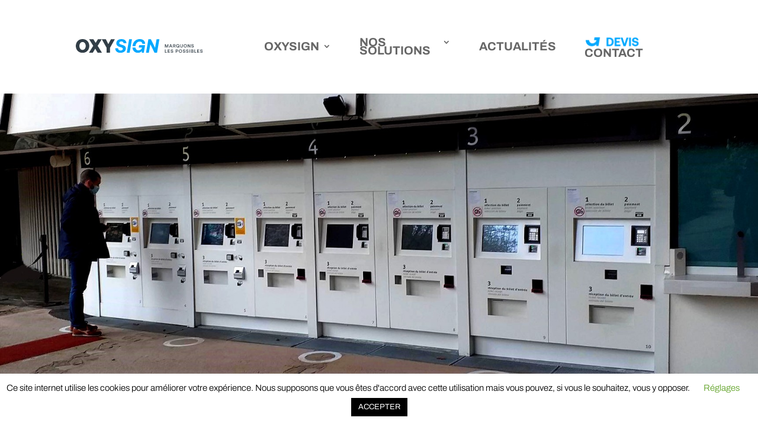

--- FILE ---
content_type: text/css
request_url: https://oxysign.fr/wp-content/themes/oxy/style.css?ver=4.17.4
body_size: 11019
content:
@charset "UTF-8";
/*
 Theme Name:     Oxysign
 Description:    Divi Child Theme
 Author:         Hubert Helbling
 Author URI:     https://www.huberthelbling.com
 Template:       Divi
 Version:        1.0.0
*/

:root {
  --black: rgba(50, 62, 71, 1); /* #323e47 */
  --blue: rgba(0, 168, 255, 1); /* #00a8ff */
  --grey: rgba(239, 239, 241, 1); /* #efeff1 */
  --orange: rgba(255, 125, 0, 1); /* #ff7d00 */
}

#main-header {
	box-shadow: none;
}

.h2 {
	padding-top: 1.2rem;
	font-size: 2rem;
	font-weight: 700;
}

.home .et_pb_slides {
	height: 100%;
}

.et_right_sidebar #main-content .container:before {
	width:0 !important;
}

.vertical-align > .et_pb_text,
.bottom-align > .et_pb_text {
	height: 100%;
}

.vertical-align > .et_pb_text {
	background: rgba(0,0,0,0.4);
}

.vertical-align > .et_pb_text,
.bottom-align > .et_pb_text {
	-webkit-transition: all .3s ease-in-out;
	-ms-transition: all .3s ease-in-out;
	-moz-transition: all .3s ease-in-out;
	transition: all .3s ease-in-out;
}

.vertical-align:hover > .et_pb_text {
	background: rgba(0,0,0,0);
}

.bottom-align:hover > .et_pb_text {
	background: rgba(0, 168, 255, 0.75);
}

.link-light a {
	color: var(--grey);
	transition: all .3s ease-in-out;
}

.link-light a:hover {
	color: var(--black);
	opacity: .5;
}

.block-top-58 .et_pb_row > div {
	margin-top: -68px;
}
body:not(.safari) .block-top-58 .et_pb_row .et_pb_column_empty {
	margin-top: -68px;
}

.vertical-align > .et_pb_text > .et_pb_text_inner,
.bottom-align > .et_pb_text > .et_pb_text_inner {
	height: 100%;
}

.vertical-align > .et_pb_text > .et_pb_text_inner > h2,
.bottom-align > .et_pb_text > .et_pb_text_inner > h2 {
	width: 100%;
	height: 100%;
	display: table;
	padding: 0;
}

.vertical-align > .et_pb_text > .et_pb_text_inner > h2 > a {
	width: 100%;
	height: 100%;
	display: table-cell;
	vertical-align: middle;
}

.bottom-align > .et_pb_text > .et_pb_text_inner > h2 > a {
	width: 100%;
	height: 100%;
	display: table-cell;
	vertical-align: bottom;
}

.vertical-align > .et_pb_text > .et_pb_text_inner > h2 > a,
.bottom-align > .et_pb_text > .et_pb_text_inner > h2 > a {
	-webkit-transition: all .3s ease-in-out;
	-ms-transition: all .3s ease-in-out;
	-moz-transition: all .3s ease-in-out;
	transition: all .3s ease-in-out;
}

.vertical-align:hover > .et_pb_text > .et_pb_text_inner > h2 > a {
	vertical-align: top;
}

.bottom-align:hover > .et_pb_text > .et_pb_text_inner > h2 > a {
	color: #ffffff;
}

.blue-color {
	color: var(--blue);
}

.blue-color span {
	display: block;
	color: #2e3b44;
	text-transform: uppercase;
	line-height: 1.1rem;
	padding-top: 1rem;
	font-weight: 600;
}

.blue-color:hover span {
	color: #4ca5dc;
}

.et_pb_section .et_pb_blog_extras_0 .et_pb_post.et_pb_post_extra .post-content .el-read-more-btn .et_pb_button {
	background-position: 100% !important;
	background-size: contain !important;
}

.et_pb_section .et_pb_blog_extras_0 .et_pb_post.et_pb_post_extra .post-content .el-read-more-btn .et_pb_button {
	background-position: 100% !important;
	background-size: contain !important;
}

.filler {
	display: block;
	margin-top: 20px;
	height: 6px;
	width: 6rem;
}

.filler.filler-blue {
	background-color: var(--blue);
}

.filler.filler-white {
	background-color: #ffffff;
}

ul.circle-arrow-list {
	list-style-type: none;
	padding-left: 0;
}

ul.circle-arrow-list > li {
	margin-top: 1rem;
	padding-left: 45px;
	line-height: 1.4em;
	background: url('data:image/svg+xml;utf8,<svg xmlns="http://www.w3.org/2000/svg" viewBox="0 0 97.9 58" fill="%2300a8ff" height="20px" width="20px"><path d="M57.8,17.5H74l-0.1,1.3c-1.9,6.7-5.4,11.8-10.5,15.3c-5.1,3.5-10.9,5.3-17.4,5.3c-7.2,0-12.9-2.4-17.2-7.2c-3.5-3.9-5.5-8.8-6.2-14.7H0c0.4,7.3,2.1,13.9,5.1,19.7c3.5,6.6,8.4,11.7,14.9,15.3c6.4,3.6,13.9,5.5,22.3,5.5c6.7,0,12.4-1.2,17.3-3.5c4.9-2.3,9.1-5.5,12.7-9.6v12.2h15.5L97.9,0H60.8L57.8,17.5z"/></svg>') 0 2px no-repeat;
}

.et_pb_column_4_4 .et_pb_post_extra.el_dbe_block_extended .post-content {
	padding: 30px 30px 20px 30px;
}

.post-content {
	display: flex;
	flex-direction: column;
	justify-content: space-between;
}

.actus-flex {
	display: flex;
	justify-content: space-between;
	align-items: flex-end;
	flex-direction: row-reverse;
}

.actus-flex .el-read-more-btn,
.actus-flex .el-read-more-btn .et_pb_button {
	margin: 0 !important;
	padding: 0 !important;
}

.actus-flex .post-meta {
	border-top: 0 !important;
	padding-left: 0 !important;
	padding-right: 0 !important;
}

.actus-flex .post-meta .published {
	display: flex;
	align-items: center;
}

.actus-flex .post-meta .published strong {
	color: var(--orange) !important;
	font-weight: 500;
}

.actus-flex .post-meta .published strong.icon {
	font-size: .9rem;
}

.wp-block-image,
.wp-block-embed {
	margin-top: 1em;
}

.img-below-col {
	width: 65% !important;
}

.white-col-over-img {
	width: 40% !important;
	margin: auto;
	z-index: 9;
}

.left-white-col-over-img {
	margin-right: -60px !important;
	left: 0;
}

.right-white-col-over-img {
	margin-left: -60px !important;
	right: 0;
}

.orange, .orange > a {
	color: var(--orange);
}

.wpml-ls-menu-item > a {
	font-weight: 300 !important;
}

.btns-secteurs > .et_pb_code_inner {
	width: 100%;
	display: flex;
	justify-content: space-between;
}

.btns-secteurs a.btn-secteur {
	padding-bottom: 1rem;
	font-size: 2.2rem;
	font-weight: 700;
	color: var(--black);
	border-bottom: 7px rgba(0,0,0,0) solid;
	transition: all .3s ease-in-out;
}

.btns-secteurs a.btn-secteur:hover {
	font-size: 2.2rem;
	font-weight: 700;
	color: var(--blue);
	border-bottom: 7px var(--blue) solid;
}

.rounded-btns > .et_pb_column {
	display: flex;
	justify-content: center;
}

.rounded-btns > .et_pb_column > .et_pb_code {
	margin: 0 1.6rem;
}

.et_pb_code_inner > .round-btn {
	display: block;
	transition: all .3s ease-in-out;
}

.et_pb_code_inner > .round-btn > .btn-image {
	display: flex;
	justify-content: center;
	align-items: center;
	width: 11rem;
	height: 11rem;
	border-radius: 5.5rem;
	background-color: var(--black);
	transition: all .3s ease-in-out;
}

.et_pb_code_inner > .round-btn > .btn-title {
	display: block;
	padding-top: 1rem;
	text-align: center;
	font-size: 1.5rem;
	font-weight: 700;
	color: var(--black);
	transition: all .3s ease-in-out;
}

.et_pb_code_inner > .round-btn:hover > .btn-image,
.et_pb_code_inner > .round-btn:hover > .btn-title {
	opacity: .65;
}

.et_pb_code_inner > .round-btn.blue-btn > .btn-image {
	background-color: var(--blue);
}

.et_pb_code_inner > .round-btn.blue-btn:hover > .btn-title {
	color: var(--blue);
}

.et_pb_row_inside {
	width: 100%;
	margin-top: 30px;
}

.et_pb_column_inside.left-white-col-over-img,
.et_pb_column_inside.right-white-col-over-img {
	padding: 30px;
	background-color: #ffffff;
}

.home .et_pb_slider .et_pb_slider_container_inner {
	background: url('data:image/svg+xml;utf8,<svg xmlns="http://www.w3.org/2000/svg" width="590" viewBox="0 0 293.7 169.16"><path d="m48.23,14.6h13.52l-.08,1.08c-1.59,5.59-4.51,9.85-8.76,12.77s-9.1,4.42-14.52,4.42c-6.01,0-10.77-2-14.35-6.01-2.92-3.25-4.59-7.34-5.17-12.27H0c.33,6.09,1.75,11.6,4.26,16.44,2.92,5.51,7.01,9.76,12.43,12.77,5.34,3,11.6,4.59,18.61,4.59,5.59,0,10.35-1,14.44-2.92s7.59-4.59,10.6-8.01v10.18h12.93L81.7,0h-30.96l-2.5,14.6Z" fill="%2300a8ff"/><path d="m14.02,70.65l7.79,22.42,7.36-22.42h11.21v32.83h-8.21v-19.89l-7.27,19.89h-6.85l-7.27-19.89v19.89H2.58v-32.83h11.45Z" fill="%23ffffff"/><path d="m69.56,103.49h-4.08c-1.59,0-2.75-.34-3.47-1.01-.72-.67-1.08-1.59-1.08-2.74v-.19c-.91,1.41-1.99,2.46-3.24,3.17-1.25.7-2.75,1.06-4.5,1.06-2.72,0-4.92-.62-6.59-1.85s-2.51-2.99-2.51-5.28c0-2.66,1.02-4.71,3.05-6.14,2.03-1.44,4.97-2.16,8.82-2.16h3.56v-.94c0-.84-.34-1.52-1.01-2.04s-1.56-.77-2.65-.77c-1,0-1.82.21-2.46.63s-.99.99-1.06,1.71h-7.79c.22-2.53,1.36-4.49,3.42-5.86,2.06-1.38,4.82-2.06,8.26-2.06s6.38.75,8.35,2.25c1.97,1.5,2.96,3.71,2.96,6.61v7.5c0,.56.12.95.35,1.15.23.2.62.31,1.15.31h.52v6.66Zm-13.46-10.13c-1.19,0-2.13.24-2.81.73-.69.48-1.03,1.13-1.03,1.95,0,.66.24,1.18.73,1.57.48.39,1.13.59,1.95.59,1.38,0,2.48-.43,3.31-1.29.83-.86,1.26-2.01,1.29-3.45v-.09h-3.42Z" fill="%23ffffff"/><path d="m88,86.46h-3.05c-3.28,0-4.92,1.8-4.92,5.39v11.63h-8.11v-24.2h7.46l.66,3.56c.72-1.19,1.61-2.08,2.67-2.67,1.06-.59,2.44-.89,4.13-.89h1.17v7.18Z" fill="%23ffffff"/><path d="m115.02,112.87h-8.11v-12.15c-1.72,2.03-3.99,3.05-6.8,3.05-2.1,0-3.98-.5-5.65-1.5-1.67-1-2.98-2.44-3.92-4.32s-1.41-4.05-1.41-6.52.47-4.6,1.41-6.5c.94-1.89,2.24-3.35,3.89-4.39,1.66-1.03,3.55-1.55,5.68-1.55,3,0,5.38,1.11,7.13,3.33l.66-3.05h7.13v33.58Zm-8.02-21.53c0-1.78-.42-3.21-1.27-4.29-.84-1.08-2.02-1.62-3.52-1.62s-2.68.54-3.54,1.62-1.29,2.51-1.29,4.29.44,3.23,1.31,4.34,2.05,1.67,3.52,1.67,2.67-.55,3.52-1.67c.84-1.11,1.27-2.56,1.27-4.34Z" fill="%23ffffff"/><path d="m143.12,103.49h-7.22l-.61-2.77c-.88,1-1.85,1.76-2.93,2.28-1.08.52-2.4.77-3.96.77-2.78,0-5.08-.87-6.9-2.6-1.81-1.74-2.72-4.71-2.72-8.94v-12.95h8.11v11.82c0,2.06.3,3.6.89,4.6.59,1,1.58,1.5,2.96,1.5s2.39-.52,3.14-1.57c.75-1.05,1.13-2.56,1.13-4.53v-11.82h8.11v24.2Z" fill="%23ffffff"/><path d="m147.98,97.9c-1.08-1.88-1.62-4.05-1.62-6.52s.54-4.64,1.62-6.52c1.08-1.88,2.61-3.32,4.6-4.34,1.99-1.02,4.31-1.52,6.97-1.52s4.98.51,6.96,1.52c1.99,1.02,3.52,2.46,4.6,4.34,1.08,1.88,1.62,4.05,1.62,6.52s-.54,4.64-1.62,6.52c-1.08,1.88-2.61,3.32-4.6,4.34s-4.31,1.52-6.96,1.52-4.98-.51-6.97-1.52-3.52-2.46-4.6-4.34Zm16.49-6.52c0-1.78-.44-3.21-1.31-4.29s-2.08-1.62-3.61-1.62-2.74.54-3.61,1.62c-.88,1.08-1.31,2.51-1.31,4.29s.44,3.21,1.31,4.29c.88,1.08,2.08,1.62,3.61,1.62s2.74-.54,3.61-1.62,1.31-2.51,1.31-4.29Z" fill="%23ffffff"/><path d="m200.58,90.54v12.95h-8.12v-12.52c0-1.85-.31-3.22-.94-4.13-.63-.91-1.64-1.36-3.05-1.36s-2.49.47-3.26,1.41c-.77.94-1.15,2.3-1.15,4.08v12.52h-8.12v-24.2h7.13l.61,2.91c.84-1.03,1.84-1.82,3-2.37,1.16-.55,2.56-.82,4.22-.82,2.78,0,5.09.87,6.92,2.6,1.83,1.74,2.74,4.71,2.74,8.94Z" fill="%23ffffff"/><path d="m212.43,97.48c.8.53,1.79.8,2.98.8,1.25,0,2.22-.17,2.91-.52.69-.34,1.03-.88,1.03-1.59,0-.44-.15-.77-.45-.99-.3-.22-.77-.38-1.41-.49-.64-.11-1.76-.27-3.35-.49-3.35-.41-5.89-1.11-7.62-2.11-1.74-1-2.6-2.64-2.6-4.92,0-2.5.99-4.5,2.98-6s4.64-2.25,7.95-2.25c3.53,0,6.4.71,8.58,2.13,2.19,1.42,3.35,3.35,3.47,5.79h-7.6c-.06-.72-.47-1.31-1.22-1.76-.75-.45-1.72-.68-2.91-.68-1.09,0-1.96.17-2.58.52-.63.34-.94.84-.94,1.5,0,.53.31.9.94,1.1.62.2,1.77.38,3.42.54l.94.09c3.25.34,5.78,1.04,7.58,2.09s2.7,2.84,2.7,5.37c0,1.66-.49,3.1-1.45,4.32-.97,1.22-2.34,2.17-4.1,2.84-1.77.67-3.82,1.01-6.17,1.01-3.5,0-6.35-.76-8.54-2.27-2.19-1.52-3.36-3.56-3.52-6.12h7.55c.16.88.63,1.58,1.43,2.11Z" fill="%23ffffff"/><path d="m10.23,126.94v32.83H2.11v-32.83h8.11Z" fill="%23ffffff"/><path d="m19.44,136.82c1.89-1.02,4.09-1.52,6.59-1.52s4.82.48,6.78,1.45c1.95.97,3.48,2.34,4.57,4.1,1.09,1.77,1.64,3.81,1.64,6.12,0,1-.08,1.88-.23,2.63h-16.89v.09c.41,3,1.97,4.5,4.69,4.5,2.31,0,3.71-.89,4.17-2.67h7.97c-.22,1.56-.82,2.99-1.81,4.29-.99,1.3-2.31,2.33-3.99,3.1-1.67.77-3.6,1.15-5.79,1.15-2.85,0-5.3-.5-7.36-1.5-2.06-1-3.64-2.42-4.71-4.27-1.08-1.84-1.62-4.02-1.62-6.52s.52-4.74,1.57-6.61c1.05-1.88,2.52-3.32,4.41-4.34Zm10.04,5.16c-.8-.61-1.81-.91-3.03-.91s-2.26.3-3.03.91c-.77.61-1.24,1.49-1.43,2.65h9.01c-.22-1.16-.73-2.04-1.52-2.65Z" fill="%23ffffff"/><path d="m50.12,153.77c.8.53,1.79.8,2.98.8,1.25,0,2.22-.17,2.91-.52.69-.34,1.03-.88,1.03-1.59,0-.44-.15-.77-.45-.99-.3-.22-.77-.38-1.41-.49-.64-.11-1.76-.27-3.35-.49-3.35-.41-5.89-1.11-7.62-2.11-1.74-1-2.6-2.64-2.6-4.92,0-2.5.99-4.5,2.98-6,1.99-1.5,4.64-2.25,7.95-2.25,3.53,0,6.39.71,8.58,2.13s3.35,3.35,3.47,5.79h-7.6c-.06-.72-.47-1.31-1.22-1.76-.75-.45-1.72-.68-2.91-.68-1.09,0-1.95.17-2.58.52-.63.34-.94.84-.94,1.5,0,.53.31.9.94,1.1s1.77.38,3.42.54l.94.09c3.25.34,5.78,1.04,7.58,2.09,1.8,1.05,2.7,2.84,2.7,5.37,0,1.66-.48,3.1-1.45,4.32-.97,1.22-2.34,2.17-4.1,2.84-1.77.67-3.82,1.01-6.17,1.01-3.5,0-6.35-.76-8.54-2.27s-3.36-3.56-3.52-6.12h7.55c.16.88.63,1.58,1.43,2.11Z" fill="%23ffffff"/><path d="m104.14,141.23c.94,1.89,1.41,4.06,1.41,6.5s-.47,4.64-1.41,6.52c-.94,1.88-2.24,3.32-3.92,4.32-1.67,1-3.56,1.5-5.65,1.5-2.81,0-5.08-1.02-6.8-3.05v12.15h-8.11v-33.58h7.13l.66,3.05c1.75-2.22,4.13-3.33,7.13-3.33,2.13,0,4.02.52,5.68,1.55,1.66,1.03,2.96,2.49,3.89,4.39Zm-6.85,6.4c0-1.78-.43-3.21-1.29-4.29-.86-1.08-2.04-1.62-3.54-1.62s-2.67.54-3.52,1.62-1.27,2.51-1.27,4.29.42,3.23,1.27,4.34,2.02,1.67,3.52,1.67,2.64-.55,3.52-1.67c.88-1.11,1.31-2.56,1.31-4.34Z" fill="%23ffffff"/><path d="m109.42,154.2c-1.08-1.88-1.62-4.05-1.62-6.52s.54-4.64,1.62-6.52c1.08-1.88,2.61-3.32,4.6-4.34,1.99-1.02,4.31-1.52,6.97-1.52s4.98.51,6.97,1.52c1.99,1.02,3.52,2.46,4.6,4.34,1.08,1.88,1.62,4.05,1.62,6.52s-.54,4.64-1.62,6.52c-1.08,1.88-2.61,3.32-4.6,4.34-1.99,1.02-4.31,1.52-6.97,1.52s-4.98-.51-6.97-1.52c-1.99-1.02-3.52-2.46-4.6-4.34Zm16.49-6.52c0-1.78-.44-3.21-1.31-4.29s-2.08-1.62-3.61-1.62-2.74.54-3.61,1.62-1.31,2.51-1.31,4.29.44,3.21,1.31,4.29,2.08,1.62,3.61,1.62,2.74-.54,3.61-1.62,1.31-2.51,1.31-4.29Z" fill="%23ffffff"/><path d="m145.25,153.77c.8.53,1.79.8,2.98.8,1.25,0,2.22-.17,2.91-.52.69-.34,1.03-.88,1.03-1.59,0-.44-.15-.77-.45-.99-.3-.22-.77-.38-1.41-.49-.64-.11-1.76-.27-3.35-.49-3.35-.41-5.89-1.11-7.62-2.11-1.74-1-2.6-2.64-2.6-4.92,0-2.5.99-4.5,2.98-6,1.99-1.5,4.64-2.25,7.95-2.25,3.53,0,6.39.71,8.58,2.13,2.19,1.42,3.35,3.35,3.47,5.79h-7.6c-.06-.72-.47-1.31-1.22-1.76-.75-.45-1.72-.68-2.91-.68-1.09,0-1.95.17-2.58.52-.63.34-.94.84-.94,1.5,0,.53.31.9.94,1.1s1.77.38,3.42.54l.94.09c3.25.34,5.78,1.04,7.58,2.09,1.8,1.05,2.7,2.84,2.7,5.37,0,1.66-.48,3.1-1.45,4.32-.97,1.22-2.34,2.17-4.1,2.84-1.77.67-3.82,1.01-6.17,1.01-3.5,0-6.35-.76-8.54-2.27s-3.36-3.56-3.52-6.12h7.55c.16.88.63,1.58,1.43,2.11Z" fill="%23ffffff"/><path d="m171.15,153.77c.8.53,1.79.8,2.98.8,1.25,0,2.22-.17,2.91-.52.69-.34,1.03-.88,1.03-1.59,0-.44-.15-.77-.45-.99-.3-.22-.77-.38-1.41-.49-.64-.11-1.76-.27-3.35-.49-3.35-.41-5.89-1.11-7.62-2.11-1.74-1-2.6-2.64-2.6-4.92,0-2.5.99-4.5,2.98-6s4.64-2.25,7.95-2.25c3.53,0,6.4.71,8.58,2.13,2.19,1.42,3.35,3.35,3.47,5.79h-7.6c-.06-.72-.47-1.31-1.22-1.76-.75-.45-1.72-.68-2.91-.68-1.09,0-1.96.17-2.58.52-.63.34-.94.84-.94,1.5,0,.53.31.9.94,1.1.62.2,1.77.38,3.42.54l.94.09c3.25.34,5.78,1.04,7.58,2.09s2.7,2.84,2.7,5.37c0,1.66-.49,3.1-1.45,4.32-.97,1.22-2.34,2.17-4.1,2.84-1.77.67-3.82,1.01-6.17,1.01-3.5,0-6.35-.76-8.54-2.27-2.19-1.52-3.36-3.56-3.52-6.12h7.55c.16.88.63,1.58,1.43,2.11Z" fill="%23ffffff"/><path d="m198.05,129.48c0,1.25-.44,2.3-1.31,3.14-.88.84-1.95,1.27-3.24,1.27s-2.36-.42-3.24-1.27c-.88-.84-1.31-1.89-1.31-3.14s.44-2.3,1.31-3.14c.88-.84,1.95-1.27,3.24-1.27s2.36.42,3.24,1.27c.88.84,1.31,1.89,1.31,3.14Zm-.52,6.1v24.2h-8.12v-24.2h8.12Z" fill="%23ffffff"/><path d="m226.24,141.11c.94,1.88,1.41,4.05,1.41,6.52s-.47,4.6-1.41,6.5c-.94,1.89-2.24,3.35-3.89,4.39s-3.55,1.55-5.68,1.55c-2.97,0-5.33-1.14-7.08-3.42l-.7,3.14h-7.13v-32.83h8.12v11.3c1.72-1.97,3.99-2.96,6.8-2.96,2.1,0,3.98.5,5.65,1.5,1.67,1,2.98,2.44,3.92,4.32Zm-6.85,6.57c0-1.78-.44-3.22-1.31-4.32-.88-1.09-2.05-1.64-3.52-1.64s-2.67.55-3.52,1.64c-.84,1.09-1.27,2.53-1.27,4.32s.42,3.22,1.27,4.32c.84,1.09,2.02,1.64,3.52,1.64s2.64-.55,3.52-1.64c.88-1.09,1.31-2.53,1.31-4.32Z" fill="%23ffffff"/><path d="m239,126.94v32.83h-8.12v-32.83h8.12Z" fill="%23ffffff"/><path d="m248.22,136.82c1.89-1.02,4.09-1.52,6.59-1.52s4.82.48,6.78,1.45c1.95.97,3.48,2.34,4.57,4.1,1.09,1.77,1.64,3.81,1.64,6.12,0,1-.08,1.88-.23,2.63h-16.89v.09c.41,3,1.97,4.5,4.69,4.5,2.31,0,3.71-.89,4.17-2.67h7.97c-.22,1.56-.82,2.99-1.81,4.29-.98,1.3-2.31,2.33-3.99,3.1-1.67.77-3.6,1.15-5.79,1.15-2.85,0-5.3-.5-7.36-1.5-2.06-1-3.63-2.42-4.71-4.27-1.08-1.84-1.62-4.02-1.62-6.52s.52-4.74,1.57-6.61c1.05-1.88,2.52-3.32,4.41-4.34Zm10.04,5.16c-.8-.61-1.81-.91-3.03-.91s-2.26.3-3.03.91c-.77.61-1.24,1.49-1.43,2.65h9.01c-.22-1.16-.73-2.04-1.52-2.65Z" fill="%23ffffff"/><path d="m278.9,153.77c.8.53,1.79.8,2.98.8,1.25,0,2.22-.17,2.91-.52.69-.34,1.03-.88,1.03-1.59,0-.44-.15-.77-.45-.99-.3-.22-.77-.38-1.41-.49-.64-.11-1.76-.27-3.35-.49-3.35-.41-5.89-1.11-7.62-2.11-1.74-1-2.6-2.64-2.6-4.92,0-2.5.99-4.5,2.98-6s4.64-2.25,7.95-2.25c3.53,0,6.4.71,8.58,2.13,2.19,1.42,3.35,3.35,3.47,5.79h-7.6c-.06-.72-.47-1.31-1.22-1.76-.75-.45-1.72-.68-2.91-.68-1.09,0-1.96.17-2.58.52-.63.34-.94.84-.94,1.5,0,.53.31.9.94,1.1.62.2,1.77.38,3.42.54l.94.09c3.25.34,5.78,1.04,7.58,2.09s2.7,2.84,2.7,5.37c0,1.66-.49,3.1-1.45,4.32-.97,1.22-2.34,2.17-4.1,2.84-1.77.67-3.82,1.01-6.17,1.01-3.5,0-6.35-.76-8.54-2.27-2.19-1.52-3.36-3.56-3.52-6.12h7.55c.16.88.63,1.58,1.43,2.11Z" fill="%23ffffff"/></svg>') 85% 50% no-repeat;
	filter: drop-shadow(0 1px 3px rgba(0, 0, 0, 0.15));
}

.home.page-id-7352 .et_pb_slider .et_pb_slider_container_inner {
	background: url('data:image/svg+xml;utf8,<svg xmlns="http://www.w3.org/2000/svg" width="470" viewBox="0 0 250.39 169.31"><path d="m48.7,14.6h13.52l-.08,1.08c-1.59,5.59-4.51,9.85-8.76,12.77s-9.1,4.42-14.52,4.42c-6.01,0-10.77-2-14.35-6.01-2.92-3.25-4.59-7.34-5.17-12.27H.47c.33,6.09,1.75,11.6,4.26,16.44,2.92,5.51,7.01,9.76,12.43,12.77,5.34,3,11.6,4.59,18.61,4.59,5.59,0,10.35-1,14.44-2.92s7.59-4.59,10.6-8.01v10.18h12.93L82.17,0h-30.96l-2.5,14.6h0Z" fill="%2300a8ff"/><path d="m11.49,70.43v32.96H2.83v-32.96h8.66Z" fill="%23ffffff"/><path d="m55.23,90.39v13.04h-8.15v-13.51c0-1.54-.27-2.69-.8-3.46-.53-.77-1.4-1.15-2.59-1.15s-2.1.4-2.83,1.2c-.72.8-1.08,1.94-1.08,3.41v13.51h-8.15v-13.51c0-1.57-.26-2.73-.78-3.48-.52-.75-1.39-1.13-2.61-1.13s-2.14.4-2.85,1.2c-.71.8-1.06,1.94-1.06,3.41v13.51h-8.15v-24.34h7.16l.61,2.92c.85-1.04,1.84-1.82,2.99-2.35,1.15-.53,2.57-.82,4.26-.85,3.36,0,5.71,1.29,7.06,3.86.91-1.26,2.08-2.21,3.51-2.87,1.43-.66,3.02-.99,4.78-.99,2.54,0,4.62.87,6.24,2.61s2.42,4.73,2.42,8.97Z" fill="%23ffffff"/><path d="m83.57,84.77c.94,1.9,1.41,4.07,1.41,6.52s-.47,4.66-1.41,6.54-2.25,3.33-3.93,4.33c-1.68,1-3.57,1.51-5.67,1.51-2.83,0-5.1-1.02-6.83-3.06v12.2h-8.15v-33.72h7.16l.66,3.06c1.76-2.23,4.14-3.34,7.16-3.34,2.13,0,4.03.52,5.7,1.55,1.66,1.04,2.97,2.5,3.91,4.4Zm-6.88,6.43c0-1.79-.43-3.23-1.29-4.31-.86-1.08-2.05-1.62-3.56-1.62s-2.68.54-3.53,1.62c-.85,1.08-1.27,2.52-1.27,4.31s.42,3.24,1.27,4.36c.85,1.11,2.02,1.67,3.53,1.67s2.65-.56,3.53-1.67c.88-1.12,1.32-2.57,1.32-4.36Z" fill="%23ffffff"/><path d="m104.38,86.3h-3.06c-3.3,0-4.94,1.8-4.94,5.42v11.68h-8.15v-24.3h7.49l.66,3.58c.72-1.19,1.62-2.09,2.68-2.68,1.07-.6,2.45-.9,4.14-.9h1.18v7.21Z" fill="%23ffffff"/><path d="m115.64,72.97c0,1.26-.44,2.31-1.32,3.16s-1.96,1.27-3.25,1.27-2.37-.42-3.25-1.27c-.88-.85-1.32-1.9-1.32-3.16s.44-2.31,1.32-3.15c.88-.85,1.96-1.27,3.25-1.27s2.37.42,3.25,1.27,1.32,1.9,1.32,3.15Zm-.52,6.12v24.3h-8.15v-24.3h8.15Z" fill="%23ffffff"/><path d="m144.07,90.39v13h-8.15v-12.57c0-1.85-.31-3.23-.94-4.14-.63-.91-1.65-1.37-3.06-1.37s-2.5.47-3.27,1.41c-.77.94-1.15,2.31-1.15,4.1v12.57h-8.15v-24.3h7.16l.61,2.92c.85-1.04,1.85-1.83,3.01-2.38s2.57-.82,4.24-.82c2.79,0,5.11.87,6.95,2.61s2.75,4.73,2.75,8.97Z" fill="%23ffffff"/><path d="m145.53,85.82v-6.73h3.81v-6.83h8.15v6.83h5.23v6.73h-5.23v8.62c0,.79.17,1.35.52,1.7.34.35.91.52,1.69.52h3.01v6.73h-6.07c-2.32,0-4.12-.62-5.39-1.86-1.27-1.24-1.91-3.05-1.91-5.44v-10.27h-3.81Z" fill="%23ffffff"/><path d="m174.2,72.97c0,1.26-.44,2.31-1.32,3.16s-1.96,1.27-3.25,1.27-2.37-.42-3.25-1.27-1.32-1.9-1.32-3.16.44-2.31,1.32-3.15,1.96-1.27,3.25-1.27,2.37.42,3.25,1.27,1.32,1.9,1.32,3.15Zm-.52,6.12v24.3h-8.15v-24.3h8.15Z" fill="%23ffffff"/><path d="m202.64,90.39v13h-8.15v-12.57c0-1.85-.31-3.23-.94-4.14-.63-.91-1.65-1.37-3.06-1.37s-2.5.47-3.27,1.41c-.77.94-1.15,2.31-1.15,4.1v12.57h-8.15v-24.3h7.16l.61,2.92c.85-1.04,1.85-1.83,3.01-2.38s2.57-.82,4.24-.82c2.79,0,5.11.87,6.95,2.61,1.84,1.74,2.75,4.73,2.75,8.97Z" fill="%23ffffff"/><path d="m231.41,102.92c0,3.01-1.09,5.46-3.27,7.35s-5.6,2.83-10.24,2.83c-3.61,0-6.51-.78-8.69-2.33s-3.3-3.76-3.37-6.62h8.19c.53,2.04,2.03,3.06,4.47,3.06,1.54,0,2.75-.39,3.63-1.18.88-.78,1.32-1.92,1.32-3.39v-2.54c-1.79,1.95-4.13,2.92-7.02,2.92-2.1,0-3.99-.51-5.67-1.53s-2.99-2.45-3.93-4.29c-.94-1.84-1.41-3.95-1.41-6.33s.47-4.54,1.41-6.38c.94-1.84,2.25-3.26,3.93-4.26,1.68-1,3.57-1.51,5.67-1.51,2.92,0,5.31,1.15,7.16,3.44l.61-3.06h7.2v23.83Zm-8.05-11.96c0-1.73-.42-3.12-1.27-4.19s-2.03-1.6-3.53-1.6-2.65.53-3.53,1.6-1.32,2.46-1.32,4.19.44,3.12,1.32,4.17c.88,1.05,2.06,1.58,3.53,1.58s2.68-.53,3.53-1.58c.85-1.05,1.27-2.44,1.27-4.17Z" fill="%23ffffff"/><path d="m13.75,151.74l5.04-16.15h8.71l-10.55,27.41c-.56,1.51-1.12,2.7-1.67,3.58s-1.24,1.55-2.07,2.02c-.83.47-1.89.71-3.18.71H2.59v-6.73h3.81c.75,0,1.32-.11,1.7-.33.38-.22.67-.66.89-1.32l.33-.89L0,135.59h8.66l5.09,16.15Z" fill="%23ffffff"/><path d="m29.07,154.28c-1.08-1.88-1.62-4.07-1.62-6.54s.54-4.66,1.62-6.55,2.62-3.33,4.61-4.36c1.99-1.02,4.32-1.53,6.99-1.53s5,.51,6.99,1.53c1.99,1.02,3.53,2.47,4.61,4.36s1.62,4.07,1.62,6.55-.54,4.66-1.62,6.54-2.62,3.33-4.61,4.36c-1.99,1.02-4.32,1.53-6.99,1.53s-5-.51-6.99-1.53c-1.99-1.02-3.53-2.47-4.61-4.36Zm16.55-6.54c0-1.79-.44-3.23-1.32-4.31s-2.09-1.62-3.63-1.62-2.75.54-3.63,1.62-1.32,2.52-1.32,4.31.44,3.23,1.32,4.31,2.09,1.62,3.63,1.62,2.75-.54,3.63-1.62,1.32-2.52,1.32-4.31Z" fill="%23ffffff"/><path d="m81.13,159.89h-7.25l-.61-2.78c-.88,1-1.86,1.77-2.94,2.28-1.08.52-2.41.78-3.98.78-2.79,0-5.1-.87-6.92-2.61s-2.73-4.73-2.73-8.97v-13h8.15v11.87c0,2.07.3,3.61.89,4.62.6,1,1.59,1.51,2.97,1.51s2.4-.53,3.15-1.58,1.13-2.57,1.13-4.54v-11.87h8.15v24.3Z" fill="%23ffffff"/><path d="m101.51,142.79h-3.06c-3.3,0-4.94,1.8-4.94,5.42v11.68h-8.15v-24.3h7.49l.66,3.58c.72-1.19,1.62-2.09,2.68-2.68,1.07-.6,2.45-.89,4.14-.89h1.18v7.21Z" fill="%23ffffff"/><path d="m116.91,133.8c0-2.13.68-3.81,2.05-5.04,1.37-1.22,3.3-1.84,5.82-1.84h5.98v6.78h-4.05c-1.1,0-1.65.53-1.65,1.6v.28h5.7v6.73h-5.7v17.56h-8.15v-17.56h-3.81v-6.73h3.81v-1.79Z" fill="%23ffffff"/><path d="m157.07,159.89h-7.25l-.61-2.78c-.88,1-1.86,1.77-2.94,2.28-1.08.52-2.41.78-3.98.78-2.79,0-5.1-.87-6.92-2.61s-2.73-4.73-2.73-8.97v-13h8.15v11.87c0,2.07.3,3.61.89,4.62.6,1,1.59,1.51,2.97,1.51s2.4-.53,3.15-1.58,1.13-2.57,1.13-4.54v-11.87h8.15v24.3Z" fill="%23ffffff"/><path d="m159.23,142.32v-6.73h3.81v-6.83h8.15v6.83h5.23v6.73h-5.23v8.62c0,.79.17,1.35.52,1.7.35.35.91.52,1.7.52h3.01v6.73h-6.07c-2.32,0-4.12-.62-5.39-1.86-1.27-1.24-1.91-3.05-1.91-5.44v-10.27h-3.81Z" fill="%23ffffff"/><path d="m203.21,159.89h-7.25l-.61-2.78c-.88,1-1.86,1.77-2.94,2.28-1.08.52-2.41.78-3.98.78-2.79,0-5.1-.87-6.92-2.61-1.82-1.74-2.73-4.73-2.73-8.97v-13h8.15v11.87c0,2.07.3,3.61.9,4.62.6,1,1.58,1.51,2.97,1.51s2.4-.53,3.16-1.58c.75-1.05,1.13-2.57,1.13-4.54v-11.87h8.15v24.3Z" fill="%23ffffff"/><path d="m223.6,142.79h-3.06c-3.3,0-4.94,1.8-4.94,5.42v11.68h-8.15v-24.3h7.49l.66,3.58c.72-1.19,1.62-2.09,2.68-2.68,1.07-.6,2.45-.89,4.14-.89h1.18v7.21Z" fill="%23ffffff"/><path d="m230.73,136.84c1.9-1.02,4.1-1.53,6.62-1.53s4.84.49,6.8,1.46c1.96.97,3.49,2.35,4.59,4.12,1.1,1.77,1.65,3.82,1.65,6.14,0,1-.08,1.88-.24,2.64h-16.95v.09c.41,3.01,1.98,4.52,4.71,4.52,2.32,0,3.72-.89,4.19-2.68h8c-.22,1.57-.82,3.01-1.81,4.31-.99,1.3-2.32,2.34-4,3.11s-3.62,1.15-5.82,1.15c-2.86,0-5.32-.5-7.39-1.51-2.07-1-3.65-2.43-4.73-4.29-1.08-1.85-1.62-4.03-1.62-6.54s.53-4.76,1.58-6.64c1.05-1.88,2.53-3.33,4.43-4.36Zm10.08,5.18c-.8-.61-1.81-.92-3.04-.92s-2.27.31-3.04.92c-.77.61-1.25,1.5-1.44,2.66h9.04c-.22-1.16-.73-2.05-1.53-2.66Z" fill="%23ffffff"/></svg>') 72% 50% no-repeat;
}

span.txt-caption {
	display: block;
	font-style: oblique;
}

.home .et_pb_slider .et_pb_slide_description {
	position: absolute;
	bottom: 0;
	padding: 0 60% 0 0;
}

.home .et_pb_slider .et_pb_slide_description .et_pb_text_overlay_wrapper {
	padding: 0 0 40px 0;
	background-color: rgba(0,0,0,0) !important;
}

.slider-inside .et_pb_slide {
	padding: 0;
}

.slider-inside .et_pb_slide_description > h2.et_pb_slide_title,
.slider-inside .et_pb_slide_content > h2 {
	padding-bottom: 30px !important;
}

.slider-inside .et_pb_slide_content > h2 {
	margin-top: -15px !important;
}

.slider-inside .et_pb_slide_content > p {
	width: 80%;
	margin-left: auto;
	margin-right: auto;
}

.slider-inside .et-pb-active-slide .et_pb_slide_description {
	animation-name: fadeIn;
}

.legend {
	position: absolute;
	bottom: -70px;
	left: 90px;
}

.facebook-btn a,
.linkedin-btn a,
.instagram-btn a {
	color: #969da1 !important;
}

.facebook-btn a:hover,
.linkedin-btn a:hover,
.instagram-btn a:hover {
	color: #333333 !important;
}

.facebook-btn a > span,
.linkedin-btn a > span,
.instagram-btn a > span {
	overflow: hidden;
	clip: rect(0 0 0 0);
	position: absolute;
	width: 1px;
	height: 1px;
	margin: -1px;
	padding: 0;
	border: 0;
}

#top-menu li {
	padding-right: 1.5rem;
}

#top-menu .menu-item {
	padding-bottom: 28px;
	text-transform: uppercase;
}

#top-menu .menu-item a,
.et_header_style_left #et-top-navigation nav > ul > li > a,
.et_header_style_split #et-top-navigation nav > ul > li > a {
	padding: 8px 0;
}

#top-menu .menu-item a:hover {
	color: #00a8e2;
	opacity: 1;
}

#et-top-navigation > #et_top_search {
	display: none;
	visibility: hidden;
	opacity: 0;
}

.client-btn a {
	color: #00a8e2 !important;
}

.client-btn a:hover {
	color: #2e3b44 !important;
}

.et_pb_button:after {
	top: 8px;
}

.et_pb_section.section-secteurs .et_pb_row {
	width: 100%;
	max-width: none;
}

.et_pb_section.section-secteurs .et_pb_column {
	text-align: center;
}

.et_pb_section.section-secteurs .et_pb_image {
	display: inline-block;
}

.et_pb_section.section-secteurs .et_pb_image {
	margin: 0 -15px;
	max-width: 200px;
	mix-blend-mode: multiply;
	-webkit-transition: all .3s ease-in-out;
	-ms-transition: all .3s ease-in-out;
	-moz-transition: all .3s ease-in-out;
	transition: all .3s ease-in-out;
}

.et_pb_section.section-secteurs .et_pb_image:hover {
	-webkit-transform: scale(1.07);
	-ms-transform: scale(1.07);
	-moz-transform: scale(1.07);
	transform: scale(1.07);
}

.et_pb_section.section-produits h2,
.et_pb_section.section-techniques h2 {
	font-size: 38px;
	line-height: 1.1em;
	padding: 1rem 0;
}

.col-minus-left {
	padding-left: 75px !important;
}

.col-minus-right {
	padding-right: 75px !important;
}

.et_pb_newsletter_description {
	color: #2e3b44;
}

.et_pb_newsletter_success h2 {
	color: var(--blue) !important;
}

.et_pb_newsletter_fields .et_pb_contact_field_half {
	flex-basis: 68.5% !important;
}

.et_pb_newsletter_fields .et_pb_newsletter_button_wrap {
	flex-basis: 30%;
}

#footer-widgets .footer-widget li {
	padding-left: 0;
}

#footer-widgets .footer-widget li:before {
	display: none;
}

#footer-widgets .footer-widget li a:hover {
	color: rgba(46,59,68,1) !important;
}

.et_pb_gutters3.et_pb_footer_columns4 .footer-widget #media_image-2.fwidget {
	text-align: right;
}

.et_pb_gutters3.et_pb_footer_columns4 .footer-widget #media_image-2.fwidget img {
	max-width: 50% !important;
}

.table-secteur .table-secteur-left {
	max-width: 229px;
}

.table-secteur img {
	display: block;
}

.table-secteur .table-default-left,
.table-secteur .table-default-right,
.table-secteur .table-default-right .table-default-title,
.table-secteur .table-default-right .table-default-img,
.table-secteur .table-secteur-left,
.table-secteur .table-secteur-right,
.table-secteur .table-secteur-right .table-secteur-title,
.table-secteur .table-secteur-right .table-secteur-img {
	float: left;
}

.table-default .table-default-left img,
.table-secteur .table-secteur-left img {
	padding: 0 10px 0 0;
}

.table-default .table-default-left img:first-child,
.table-secteur .table-secteur-left img:first-child {
	padding-bottom: 10px;
}

.table-default .table-default-title img,
.table-secteur .table-secteur-title img {
	padding: 10px 10px 0 0;
}

.table-default .table-default-img img,
.table-secteur .table-secteur-img img {
	padding: 10px 0 0 0;
}

.table-default .titre-default,
.table-secteur .titre-secteur {
	color: #ffffff;
	font-size: 30px;
	font-weight: 600;
	line-height: 72px;
	text-align: center;
	text-transform: uppercase;
}

.table-default.table-default .titre-default {
	background-color: #323d46;
}

.table-secteur.table-secteur-luxe .titre-secteur,
.block-luxe {
	background-color: #dc503d !important;
}

.fa-luxe {
	color: #dc503d;
}

.table-secteur.table-secteur-com .titre-secteur,
.block-com {
	background-color: #db4d95 !important;
}

.fa-com {
	color: #db4d95;
}

.table-secteur.table-secteur-museo .titre-secteur,
.block-museo {
	background-color: #8e4693 !important;
}

.fa-museo {
	color: #8e4693;
}

.table-secteur.table-secteur-batiment .titre-secteur,
.block-batiment {
	background-color: #60428a !important;
}

.fa-batiment {
	color: #60428a;
}

.table-secteur.table-secteur-rail .titre-secteur,
.block-rail {
	background-color: #60a35f !important;
}

.fa-rail {
	color: #60a35f;
}

.table-secteur.table-secteur-industrie .titre-secteur,
.block-industrie {
	background-color: #a2c962 !important;
}

.fa-industrie {
	color: #a2c962;
}

.table-secteur.table-secteur-aero .titre-secteur,
.block-aero {
	background-color: #f7cb55 !important;
}

.fa-aero {
	color: #f7cb55;
}

.table-secteur.table-secteur-transport .titre-secteur,
.block-transport {
	background-color: #60a35f !important;
}

.fa-transport {
	color: #60a35f;
}

.fa-luxe,
.fa-com,
.fa-museo,
.fa-batiment,
.fa-rail,
.fa-industrie,
.fa-aero,
.fa-transport {
	padding-bottom: 1.3rem;
}

.block-luxe h2.entry-title a,
.block-luxe .post-content p,
.block-com h2.entry-title a,
.block-com .post-content p,
.block-museo h2.entry-title a,
.block-museo .post-content p,
.block-batiment h2.entry-title a,
.block-batiment .post-content p,
.block-rail h2.entry-title a,
.block-rail .post-content p,
.block-transport h2.entry-title a,
.block-transport .post-content p {
	color: #ffffff;
}

.block-left .et_pb_module .et_pb_text_inner .fa,
.block-left .et_pb_module .et_pb_text_inner h3 {
	color: #ffffff;
}

.block-left .entry-title,
.block-left .post-content {
	padding-left: 20px;
	padding-right: 20px;
	padding-bottom: 0;
}

.secteur-extras .et_pb_module .et_pb_text_inner h3 {
	font-size: 18px;
	font-weight: 600;
	text-transform: uppercase;
}

.secteur-extras .et_pb_portfolio_grid_items > .et_pb_portfolio_item {
	margin-bottom: 0 !important;
}

.secteur-extras .et_pb_filterable_portfolio_grid .et_pb_portfolio_item h2,
.secteur-extras .et_pb_gallery_grid .et_pb_gallery_item h3,
.secteur-extras .et_pb_portfolio_grid .et_pb_portfolio_item h2 {
	margin-top: 7px;
	font-size: 14px;
}

.secteur-extras .block-left .et_pb_code_inner a {
	display: block;
	color: #ffffff;
	background-color: var(--blue);
	text-transform: uppercase;
	padding: 6px 12px;
}

.secteur-extras .block-left .et_pb_code_inner a:hover {
	color: #2e3b44;
}

.secteur-extras .et_pb_post {
	margin-bottom: 20px;
}

.secteur-extras .entry-featured-image-url {
	height: 338px;
	margin-bottom: 0;
	background-size: cover;
	background-position: 50% 50%;
	mix-blend-mode: overlay;
}

.secteur-extras .entry-featured-image-url > img {
	display: none;
}

.secteur-extras .entry-title {
	position: absolute;
	color: #ffffff;
	font-size: 36px;
	font-weight: 800;
	line-height: 1.1em;
}

.secteur-extras .format-video .entry-title {
	font-size: 28px;
}

.moyens-left,
.moyens-right {
	float: left;
}

.categorie-extras .liste-produits .product,
.categorie-extras .liste-produits .random-image {
	width: 16.66% !important;
	margin-right: 0 !important;
	margin-bottom: 10px !important;
	padding: 0 5px;
}

.categorie-extras .liste-produits .random-image span {
	display: block;
	background-size: cover;
}

.categorie-extras .liste-produits .product h2 {
	display: flex;
	margin: 0;
	padding-bottom: 0 !important;
	background-color: var(--blue);
	-webkit-transition: all .3s ease-in-out;
	-ms-transition: all .3s ease-in-out;
	-moz-transition: all .3s ease-in-out;
	transition: all .3s ease-in-out;
}

.categorie-extras .liste-produits .product h2:hover {
	background-color: #2e3b44;
}

.categorie-extras .liste-produits .product h2 a {
	display: flex;
	width: 100%;
	padding: 10px;
	justify-content: center;
	align-items: center;
	color: #ffffff;
	font-size: 90%;
	font-weight: 600;
	text-transform: uppercase;
}

.categorie-extras .liste-produits .et_pb_portfolio_item.et_pb_grid_item:nth-child(4n+1) {
	clear: none !important;
}

.categorie-extras .liste-produits .et_pb_portfolio_item.et_pb_grid_item:nth-child(6n+1) {
	clear: both;
}

.cat-products {
	margin: 0 -5px;
}

.oxy_portfolio_0 > .et_pb_module_inner > .oxy_portfolio_0 {
	padding: 0;
}

#menu-en-savoir-plus > li,
#menu-secteurs > li,
#menu-social > li {
	width: 100%;
}

/*
.dica_divi_carousel .dica-item-content .content {
	display: flex;
	height: 100%;
	justify-content: center;
	align-items: center;
}
*/

.dica_divi_carousel .dica-item-content .content h4 {
	display: none;
}

.single-product #main-content {
	position: relative;
	overflow: hidden;
}

.single-product #main-content > .product-images {
	position: absolute;
	max-width: 50%;
	padding: 58px 20px 0 0;
	z-index: 10;
}

.single-product #content-area #left-area {
	padding-left: 50.5%;
}

.single-product .categories,
.single-product .sectors,
.single-post .categories {
	padding-bottom: 1rem;
}

.single-product .sectors {
	padding-bottom: 2rem;
}

.single-product .categories {
	display: flex;
	flex-wrap: wrap;
}

.single-post .et_pb_widget_area_left {
	padding-right: 0;
	border: 0;
}

.single-post .widget_xyz_insert_php_widget {
	margin-right: 0 !important;
	width: 100% !important;
	text-align: center;
}

.single-product .product-category {
	display: flex;
	flex-direction: column;
	align-items: center;
	max-width: 80px;
	margin-right: 30px;
	margin-bottom: 12px;
	color: #2e3b44;
	font-size: 88%;
	line-height: 1rem;
	text-transform: uppercase;
}

.single-product .product-category:hover {
	color: var(--blue);
}

.single-product .product-category > span.pcat-img {
	display: flex;
	align-items: center;
	height: 80px;
	margin-bottom: .5rem;
}

.single-product .product-category > span.pcat-text {
	display: block;
	text-align: center;
	font-size: 75%;
	font-weight: 600;
	line-height: 1.5;
}

.single-product .content p {
	font-size: 118%;
	padding-bottom: 0;
}

.single-product .content.content-options p {
	padding-bottom: 1em;
}

.single-product .sectors > .product-sector,
.single-post .post-sector {
	margin: 0 -6px;
}

.single-product .sectors > .product-sector:first-child {
	margin-left: 0;
}

.single-product .product-sector img,
.single-post .post-sector img {
	max-width: 58px;
	opacity: .25;
	mix-blend-mode: multiply;
}

.single-product .product-sector.product-sector-on img,
.single-post .post-sector.post-sector-on img {
	opacity: 1;
}

.single-product h1.entry-title {
	font-size: 48px;
	font-weight: 800;
}

.single-product .entry-content p {
	font-size: 160%;
	font-weight: 300;
	line-height: 1.5em;
}

.single-product #extras-area {
	padding-top: 25px;
}

.single-product #extras-area h3 {
	padding-bottom: 15px;
	color: var(--blue);
}

.single-product #extras-area h3 span {
	font-size: 80%;
	font-weight: 600;
}

.single-product #extras-area h3 i {
	padding-right: 14px;
	color: var(--blue)2;
	vertical-align: middle;
}

.single-product #extras-area .et_pb_tabs {
	border: 0;
}

.single-product .encadre {
	margin-top: 12px;
	padding: 20px 16px;
	background-color: #efefef;
}

.product-image-link .product-image {
	-webkit-transition: transform .5s ease;
	-ms-transition: transform .5s ease;
	-moz-transition: transform .5s ease;
	transition: transform .5s ease;
}

.product-image-link:hover .product-image {
	-webkit-transform: scale(1.07);
	-ms-transform: scale(1.07);
	-moz-transform: scale(1.07);
	transform: scale(1.07);
}

.et_pb_gutters2 .et_pb_column_3_5 .et_pb_grid_item {
	width: 23.2% !important;
	margin-right: 2.4% !important;
	margin-bottom: 2.4% !important;
}

.et_pb_gutters2 .et_pb_column_3_5 .et_pb_grid_item.last_in_row {
	margin-right: 0 !important;
}

.et_pb_gallery_1 .et_pb_gallery_items .et_pb_grid_item {
	width: 25% !important;
	margin-right: 2.5% !important;
}

.et_pb_gallery_1 .et_pb_gallery_items .et_pb_grid_item.last_in_row {
	margin-right: 0 !important;
}

ul.et_pb_tabs_controls {
	background-color: #ffffff;
}

.et_pb_tabs_controls li {
	border-right: 0;
}

.et_pb_tabs_controls li a {
	padding: 6px 15.5px;
	font-weight: 400;
	background-color: #efefef;
}

.et_pb_tabs_controls li a:hover {
	background-color: #dfdfdf !important;
}

.et_pb_tabs_controls li.et_pb_tab_active a {
	background-color: #2e3b44 !important;
}

.et_pb_tabs_controls li.et_pb_tab_active a {
	color: #ffffff !important;
}

.et_pb_tabs_controls li:not(.et_pb_tab_active) a:hover {
	background-color: #efefef;
}

.et_pb_tab {
	padding: 24px 0 24px 23px;
}

.single-product #extras-area {
	padding-bottom: 30px;
}

.single-product #extras-area .et_pb_tab_content {
	font-size: 118%;
}

.row-7 > .et_pb_column,
.row-9 > .et_pb_column {
	display: flex;
}

.row-buttons > .et_pb_column {
	display: flex;
}

.row-buttons > .et_pb_column > .et_pb_button_module_wrapper {
	display: flex;
	align-items: center;
	width: 100%;
}

.row-buttons > .et_pb_column > .et_pb_button_module_wrapper > a {
	width: 100% !important;
}

.col-7 {
	width: 14.285%;
	text-align: center;
	margin: initial;
}

.col-9 {
	width: 11.111%;
	text-align: center;
	margin: initial;
}

.col-9.col-picto > .et_pb_code_inner {
	height: 100%;
}

.col-9.col-picto > .et_pb_code_inner > a {
	height: 100%;
	display: flex;
	flex-direction: column;
	justify-content: flex-start;
	align-items: center;
}

.col-9.col-picto > .et_pb_code_inner > a > img {
	width: 80px;
	height: 80px;
}

.col-9.col-picto.col-marquage > .et_pb_code_inner > a > img {
	width: 70px;
	height: 70px;
	margin: 5px 0;
}

.activelinks.row-7 > .et_pb_column {
	justify-content: center;
}

.et_pb_image.col-7 > a > .et_pb_image_wrap > img {
	max-height: 120px;
	width: auto;
}

.product-image {
	width: 283px;
	height: 283px;
	padding: 20px;
	background-color: #e7e7e7;
	background-size: cover;
	background-position: 50% 50%;
}

.product-image h3 {
	margin: -20px;
	padding: 10px;
	color: #fff;
	background-color: rgba(0,0,0,.5);
	font-size: 20px;
	font-weight: 600;
}

.et_pb_divider_blue:before {
	border-top-color: var(--blue);
	border-top-width: 3px;
	width: auto;
	top: 0px;
	right: 10%;
	left: 10%;
}

.et_menu_container {
	display: flex;
}

.et_mobile_menu {
	width: 100vw;
	left: -50vw;
}

.et-pb-controllers {
	max-width: 1280px;
	left: calc((100vw - 1280px) / 2);
	text-align: left;
	bottom: 0;
}

.et-pb-controllers > a {
	width: 5vw;
	border-radius: 0;
	margin-right: 1vw;
	height: .35rem;
}

#top-menu .menu-item {
	padding-bottom: 0;
}

#top-menu .menu-item > a {
	padding-bottom: 0;
}

.entry-extras .et_pb_tabs .et_pb_tabs_controls > li {
	float: left !important;
}

.entry-extras .et_pb_tab_content ul {
	list-style-type: disc;
	list-style-position: inside;
}

.et-pb-arrow-next, .et-pb-arrow-prev {
	font-size: 68px;
}

.et_pb_post_extra.el_dbe_block_extended {
	border-radius: 0 !important;
}

.grid-poste {
	display: grid !important;
	grid-template-columns: repeat(auto-fit, minmax(10.6%, 1fr));
	grid-column-gap: 0.5%;
}

#et_top_search {
	width: 10px;
}

.et_header_style_split #et_search_icon:before {
	margin-top: -10px;
	color: rgba(0,0,0,.6);
}

#contact-us {
	margin-top: 1rem;
}

#contact-us > .contact-us,
#contact-us > .tel-us {
	padding: .75rem 1rem;
	color: #ffffff;
	background-color: #2e3b44;
}

#contact-us > .tel-us {
	color: #2e3b44;
	background-color: #efefef;
}

.page-template-default .oxy_portfolio_0 .et_pb_portfolio_grid_items {
	display: grid;
	grid-template-columns: repeat(auto-fit, minmax(25%, 1fr));
	justify-items: center;
}

.page-template-default .oxy_portfolio_0 .et_pb_portfolio_grid_items > .product {
	margin-bottom: 30px;
}

.et_post_gallery{
	display: flex;
	justify-content: flex-start;
	flex-wrap: wrap;
}

.et-menu-nav > ul > li {
	width: 100%;
}

.et_pb_widget.widget_xyz_insert_php_widget > .block > .et_pb_image > img {
	width: 50%;
	max-width: 60px;
}

.news .blocks-gallery-grid {
	padding: 0 !important;
}

.nf-form-fields-required {
	text-align: left;
	margin-bottom: 1rem;
}

.page-template-page-secteur .el-dbe-blog-extra .et_pb_post {
	padding-bottom: 0;
	height: 338px;
}

.page-template-page-secteur .el-dbe-blog-extra .et_pb_post:last-child {
	margin-bottom: 0;
}

.page-template-page-secteur .el-dbe-blog-extra .et_pb_post .post-content {
	padding: 0;
	height: 100%;
}

.n-popup {
	box-shadow: 0 0 10px 5px rgba(0,0,0,.15);
}

.bld-el.btn-popup.btn-orange {
	background-color: #ff7d00;
}

.bld-el.btn-popup.btn-orange:hover {
	opacity: 1 !important;
	background-color: #323e47 !important;
}

.page-template-page-secteur .el-dbe-blog-extra .et_pb_post .post-content h2 {
	top: 0 !important;
	width: 100%;
	height: 100%;
	margin: 0;
	padding: 20px;
	display: flex;
	align-items: center;
	text-shadow: 0 0 5px rgba(0,0,0,.45);
}

@media (max-width: 980px) {
	h1.entry-title {
		font-size: 44px !important;
	}
	.et_header_style_split .et_menu_container .mobile_menu_bar {
		width: 100%;
		text-align: right;
	}
	footer .et_pb_menu .et_pb_menu__menu {
		display: block;
	}
	footer .et_pb_menu .et_pb_menu__menu .et-menu-nav > ul > li {
		width: 100%;
		justify-content: left;
	}
	footer .et_pb_menu .et_mobile_nav_menu {
		display: none;
	}
	footer .et_pb_text_inner > h3 {
		text-align: left;
	}
	.et_pb_equal_columns .et_pb_column {
		padding-right: 0;
	}
	.et_pb_equal_columns .et_pb_column .et_pb_module:last-child {
		margin-bottom: 25px;
	}
	.product-image-link .product-image {
		width: 100%;
	}
	.row-7 > .et_pb_column,
	.row-9 > .et_pb_column {
		flex-wrap: wrap;
	}
	.col-9 {
		flex: 1 1 33.3333%;
	}
	.et_pb_newsletter_fields .et_pb_contact_field_half {
		flex-basis: 100% !important;
	}
	.et_pb_column .et_pb_blog_grid .column.size-1of2,
	#post-2010 .et_pb_section_3 {
		width: calc(100% - 50px);
		margin-left: 25px;
		margin-right: 25px;
	}
	#post-2283 .et_pb_with_border {
		background-size: 50% !important;
		background-position-y: 10% !important;
	}
	#post-2283 .et_pb_with_border .et_pb_text_inner h2 {
		font-size: 18px !important;
	}
	.btns-secteurs > .et_pb_code_inner {
		flex-wrap: wrap;
	}
}

@media (min-width: 981px) {
	.et_header_style_left #et-top-navigation,
	.et_header_style_split #et-top-navigation {
		padding-top: 48px !important;
	}

	.et_header_style_left .et-fixed-header #et-top-navigation,
	.et_header_style_split .et-fixed-header #et-top-navigation {
		padding-top: 20px !important;
	}

	.et-fixed-header  #top-menu .menu-item {
		padding-bottom: 20px;
	}

	.et_header_style_left .et-fixed-header #et-top-navigation nav > ul > li > a,
	.et_header_style_split .et-fixed-header #et-top-navigation nav > ul > li > a {
		padding-bottom: 8px;
	}

	.et_pb_gutters3.et_pb_footer_columns4 .footer-widget {
		width: 15.875%;
	}

	.et_pb_gutters3.et_pb_footer_columns4 .footer-widget:last-child {
		width: 30.875%;
	}

	.code-moyens {
		margin-bottom: 3.093% !important;
	}

	.code-moyens .et_pb_module .on_last_row {
		margin-bottom: 6.186% !important;
	}
}

@media (max-width: 782px) {
	.categorie-extras .liste-produits .product,
	.categorie-extras .liste-produits .random-image {
		width: 25% !important;
	}

	.categorie-extras .liste-produits .et_pb_grid_item.et_pb_portfolio_item:nth-child(3n+1) {
		clear: none !important;
	}

	.categorie-extras .liste-produits .et_pb_grid_item.et_pb_portfolio_item:nth-child(4n+1) {
		clear: both !important;
	}

	.categorie-extras .liste-produits .product h2 a {
		font-size: 65%;
	}
}

@media (max-width: 767px) {
	.et_pb_row {
		width: 90%;
	}

	.categorie-extras .liste-produits .product,
	.categorie-extras .liste-produits .random-image {
		width: 33.33% !important;
	}

	.categorie-extras .liste-produits .et_pb_grid_item.et_pb_portfolio_item:nth-child(2n+1) {
		clear: none !important;
	}

	.categorie-extras .liste-produits .et_pb_grid_item.et_pb_portfolio_item:nth-child(3n+1) {
		clear: both !important;
	}

	.categorie-extras .liste-produits .product h2 a {
		font-size: 60%;
	}
	.section-produits.et_pb_section_4 .et_pb_row_5 .et_pb_column_4_4 {
		display: flex;
		flex-wrap: wrap;
	}
	.section-produits.et_pb_section_4 .et_pb_row_5 .et_pb_column_4_4 > .et_pb_module {
		width: 33.33%;
	}
	.img-below-col,
	.white-col-over-img {
		width: 100% !important;
	}
	.et_pb_gutters1 .et_pb_column > .img-below-col,
	.et_pb_gutters1.et_pb_row .et_pb_column > .img-below-col {
		margin-top: -40px !important;
	}
	.legend {
    	position: initial;
    }
    .page-id-2283 .et_pb_section_1 > .et_pb_row {
	    display: flex;
		flex-direction: column;
		justify-content: space-between;
		padding-bottom: 0;
    }
    .page-id-2283 .et_pb_section_1 > .et_pb_row > .et_pb_column {
	    height: 30%;
	    margin-bottom: 0;
    }
    .page-id-5 .et_pb_text_1 p {
	    line-height: 1.5em;
    }
    .single-product .et_pb_tabs_vertically_stacked .et_pb_tabs_controls li {
	    width: auto !important;
    }
    .single-product .et_pb_all_tabs .et_pb_tab {
	    padding: 24px 10px 24px 10px;
    }
	.et_pb_text_inner > h1,
	h1.entry-title {
		font-size: 38px !important;
	}
	.et_pb_column .et_pb_module:not(.et_pb_bg_layout_light) {
		padding-left: 0 !important;
		padding-right: 0 !important;
	}
	.et_pb_section_1.et_pb_with_background .et_pb_text_0 .et_pb_text_inner {
		font-size: 86% !important;
		line-height: 1.2em !important;
	}
	.et_pb_section_1.et_pb_with_background .et_pb_text_1 .et_pb_text_inner > p {
		font-size: 74% !important;
		line-height: 1.35em !important;
	}
	.page:not(.home) .et_pb_section:not(.et_pb_section_1) .et_pb_column:not(.white-col-over-img) .et_pb_module .et_pb_text_inner > p,
	.page:not(.home) .et_pb_section:not(.et_pb_section_1) .et_pb_column:not(.white-col-over-img) .et_pb_text_inner > p,
	.page:not(.home) .et_pb_section:not(.et_pb_section_1) .et_pb_column:not(.white-col-over-img) .et_pb_text_inner > ul {
		font-size: 74% !important;
		line-height: 1.35em !important;
	}
	.img-below-col > .et_pb_module.et_pb_image {
		margin-bottom: 0 !important;
	}
	.left-white-col-over-img,
	.right-white-col-over-img {
		padding-right: 5% !important;
		padding-left: 5% !important;
	}
	.et-l--post .et_pb_row {
		padding-left: 0 !important;
		padding-right: 0 !important;
	}
	.et-l--post .et_pb_row_3.et_pb_row {
		padding-left: 0 !important;
		padding-right: 0 !important;
	}
	.et_pb_gallery_items .et_pb_gallery_item {
		widows: calc(95.2% / 3) !important;
	}
	.et_pb_gallery_items .et_pb_gallery_item:nth-child(2n+1) {
		clear: none;
	}
	.categories {
		justify-content: center;
	}
	.et-l--body .blocks-gallery-grid {
		padding: 0;
	}
	#contact-us {
		text-align: center;
	}
	#post-1103 .et_pb_column_8,
	#post-1103 .et_pb_column_9,
	#post-1103 .et_pb_column_11,
	#post-1233 .et_pb_column_5,
	#post-1233 .et_pb_column_6,
	#post-1233 .et_pb_column_7,
	.single-post .et_pb_text_inner {
		padding-left: 8vw;
		padding-right: 8vw;
	}
	.grid-poste {
		grid-template-columns: repeat(auto-fit, minmax(50%, 1fr));
	}
	.grid-poste .et_pb_module {
		margin-bottom: 0;
	}
	#post-1641 .et_pb_section_1 .et_pb_row {
		padding-bottom: 0;
		height: auto !important;
	}
	#post-1641 .et_pb_section_1 .et_pb_row:not(:last-child),
	#post-1641 .et_pb_section_1 .et_pb_column:not(:last-child) {
		margin-bottom: 5vw;
	}
	#post-1641 .et_pb_section_1  .et_pb_column .et_pb_module {
		margin-bottom: 0 !important;
		padding-left: 5% !important;
		padding-right: 5% !important;
	}
	#post-1641 .et_pb_section_1  .et_pb_column .et_pb_module h2 {
		font-size: 27px !important;
	}
	footer .et_pb_section.section-secteurs {
		padding-top: 0 !important;
	}
	.home .et_pb_section.section-secteurs .et_pb_image,
	footer .et_pb_section.section-secteurs .et_pb_image {
		max-width: 170px !important;
	}
	#post-5 .et_pb_section.section-produits:not(.et_pb_section_4) {
		margin-top: 50px;
	}
	#post-5 .et_pb_text_3 .et_pb_text_inner > p {
		font-size: 100% !important;
		padding: 0 8vw;
	}
	#post-5 .et_pb_section.section-techniques {
		padding-top: 0;
	}
}


--- FILE ---
content_type: text/css
request_url: https://oxysign.fr/wp-content/et-cache/global/et-divi-customizer-global.min.css?ver=1769424505
body_size: 1682
content:
body{color:#323e47}h1,h2,h3,h4,h5,h6{color:#323e47}.container,.et_pb_row,.et_pb_slider .et_pb_container,.et_pb_fullwidth_section .et_pb_title_container,.et_pb_fullwidth_section .et_pb_title_featured_container,.et_pb_fullwidth_header:not(.et_pb_fullscreen) .et_pb_fullwidth_header_container{max-width:1280px}.et_boxed_layout #page-container,.et_boxed_layout.et_non_fixed_nav.et_transparent_nav #page-container #top-header,.et_boxed_layout.et_non_fixed_nav.et_transparent_nav #page-container #main-header,.et_fixed_nav.et_boxed_layout #page-container #top-header,.et_fixed_nav.et_boxed_layout #page-container #main-header,.et_boxed_layout #page-container .container,.et_boxed_layout #page-container .et_pb_row{max-width:1440px}a{color:#00a8ff}.nav li ul{border-color:#ff7d00}#top-header,#et-secondary-nav li ul{background-color:#ffffff}#top-header,#top-header a{color:#00a8ff}.et_header_style_centered .mobile_nav .select_page,.et_header_style_split .mobile_nav .select_page,.et_nav_text_color_light #top-menu>li>a,.et_nav_text_color_dark #top-menu>li>a,#top-menu a,.et_mobile_menu li a,.et_nav_text_color_light .et_mobile_menu li a,.et_nav_text_color_dark .et_mobile_menu li a,#et_search_icon:before,.et_search_form_container input,span.et_close_search_field:after,#et-top-navigation .et-cart-info{color:#323e47}.et_search_form_container input::-moz-placeholder{color:#323e47}.et_search_form_container input::-webkit-input-placeholder{color:#323e47}.et_search_form_container input:-ms-input-placeholder{color:#323e47}#top-header,#top-header a,#et-secondary-nav li li a,#top-header .et-social-icon a:before{font-size:14px;font-weight:normal;font-style:normal;text-transform:uppercase;text-decoration:none}#top-menu li a{font-size:20px}body.et_vertical_nav .container.et_search_form_container .et-search-form input{font-size:20px!important}#top-menu li a,.et_search_form_container input{font-weight:bold;font-style:normal;text-transform:uppercase;text-decoration:none}.et_search_form_container input::-moz-placeholder{font-weight:bold;font-style:normal;text-transform:uppercase;text-decoration:none}.et_search_form_container input::-webkit-input-placeholder{font-weight:bold;font-style:normal;text-transform:uppercase;text-decoration:none}.et_search_form_container input:-ms-input-placeholder{font-weight:bold;font-style:normal;text-transform:uppercase;text-decoration:none}#top-menu li.current-menu-ancestor>a,#top-menu li.current-menu-item>a,#top-menu li.current_page_item>a{color:#ff7d00}body .et_pb_button{background-color:#00a8ff;border-width:0px!important;border-color:rgba(255,255,255,0);border-radius:0px}body.et_pb_button_helper_class .et_pb_button,body.et_pb_button_helper_class .et_pb_module.et_pb_button{}body .et_pb_button:after{content:'$';font-size:20px}body .et_pb_bg_layout_light.et_pb_button:hover,body .et_pb_bg_layout_light .et_pb_button:hover,body .et_pb_button:hover{background-color:#0098e5;border-radius:0px}@media only screen and (min-width:981px){.et_header_style_left #et-top-navigation,.et_header_style_split #et-top-navigation{padding:70px 0 0 0}.et_header_style_left #et-top-navigation nav>ul>li>a,.et_header_style_split #et-top-navigation nav>ul>li>a{padding-bottom:70px}.et_header_style_split .centered-inline-logo-wrap{width:140px;margin:-140px 0}.et_header_style_split .centered-inline-logo-wrap #logo{max-height:140px}.et_pb_svg_logo.et_header_style_split .centered-inline-logo-wrap #logo{height:140px}.et_header_style_centered #top-menu>li>a{padding-bottom:25px}.et_header_style_slide #et-top-navigation,.et_header_style_fullscreen #et-top-navigation{padding:61px 0 61px 0!important}.et_header_style_centered #main-header .logo_container{height:140px}#logo{max-height:30%}.et_pb_svg_logo #logo{height:30%}.et_header_style_centered.et_hide_primary_logo #main-header:not(.et-fixed-header) .logo_container,.et_header_style_centered.et_hide_fixed_logo #main-header.et-fixed-header .logo_container{height:25.2px}.et_header_style_left .et-fixed-header #et-top-navigation,.et_header_style_split .et-fixed-header #et-top-navigation{padding:15px 0 0 0}.et_header_style_left .et-fixed-header #et-top-navigation nav>ul>li>a,.et_header_style_split .et-fixed-header #et-top-navigation nav>ul>li>a{padding-bottom:15px}.et_header_style_centered header#main-header.et-fixed-header .logo_container{height:30px}.et_header_style_split #main-header.et-fixed-header .centered-inline-logo-wrap{width:30px;margin:-30px 0}.et_header_style_split .et-fixed-header .centered-inline-logo-wrap #logo{max-height:30px}.et_pb_svg_logo.et_header_style_split .et-fixed-header .centered-inline-logo-wrap #logo{height:30px}.et_header_style_slide .et-fixed-header #et-top-navigation,.et_header_style_fullscreen .et-fixed-header #et-top-navigation{padding:6px 0 6px 0!important}.et-fixed-header#top-header,.et-fixed-header#top-header #et-secondary-nav li ul{background-color:#ffffff}.et-fixed-header #top-menu a,.et-fixed-header #et_search_icon:before,.et-fixed-header #et_top_search .et-search-form input,.et-fixed-header .et_search_form_container input,.et-fixed-header .et_close_search_field:after,.et-fixed-header #et-top-navigation .et-cart-info{color:#323e47!important}.et-fixed-header .et_search_form_container input::-moz-placeholder{color:#323e47!important}.et-fixed-header .et_search_form_container input::-webkit-input-placeholder{color:#323e47!important}.et-fixed-header .et_search_form_container input:-ms-input-placeholder{color:#323e47!important}.et-fixed-header #top-menu li.current-menu-ancestor>a,.et-fixed-header #top-menu li.current-menu-item>a,.et-fixed-header #top-menu li.current_page_item>a{color:#323e47!important}.et-fixed-header#top-header a{color:#323e47}}@media only screen and (min-width:1600px){.et_pb_row{padding:32px 0}.et_pb_section{padding:64px 0}.single.et_pb_pagebuilder_layout.et_full_width_page .et_post_meta_wrapper{padding-top:96px}.et_pb_fullwidth_section{padding:0}}	h1,h2,h3,h4,h5,h6{font-family:'Archivo',Helvetica,Arial,Lucida,sans-serif}body,input,textarea,select{font-family:'Archivo',Helvetica,Arial,Lucida,sans-serif}.current-menu-parent>a{color:#ff7d00}.et-menu.nav>.menu-item>a{text-transform:uppercase}.et-l--header .et_pb_row--with-menu{display:flex;align-items:center;transition:all .4s ease-in-out}.et-l--header .et_pb_menu .et-menu{margin-left:0;margin-right:0}.et_pb_column_0_tb_header{margin-bottom:0}.oxy-blog-module .et_pb_salvattore_content[data-columns]::before{content:'2 .column.size-1of2'!important}.oxy-blog-module .et_pb_blog_grid .et_pb_post{padding:34px;margin-bottom:50px!important}.file_upload-wrap>.nf-field-element,.file_upload-wrap>.nf-field-description{text-align:left}.et-waypoint:not(.et_pb_counters){opacity:1}@media only screen and (min-width:981px){.et-l--header .et_pb_menu--style-left_aligned .et_pb_menu_inner_container{display:block}.et-l--header .et_pb_menu .et_pb_menu__wrap{display:block}.et-l--header .et_pb_menu .et_pb_menu__menu{display:block}.et-l--header .et_pb_menu .et_pb_menu__menu>nav{display:block}.et-l--header .et_pb_menu .et_pb_menu__menu>nav>ul{display:flex;justify-content:flex-end;align-items:center;flex-wrap:nowrap}.et-l--header .et_pb_menu .et-menu>li{padding-left:3rem;padding-right:0}.et-l--header .et-menu-nav>ul>li{width:auto}.oxy-blog-module .column.size-1of2{width:46%!important;margin-left:2%;margin-right:2%}}@media only screen and (min-width:768px) and (max-width:1100px){.home .et-menu-nav .menu-item a{font-size:1rem!important}.home .et_pb_image_0{max-width:85%!important}.home .btn-secteur{font-size:1.8rem!important}.home .et_pb_column_5{margin-left:10vw}}

--- FILE ---
content_type: application/javascript
request_url: https://oxysign.fr/wp-content/plugins/mailin/js/mailin-front.js?ver=1684848807
body_size: 2815
content:
var captchaRes = '';
var sibErrMsg;
var gCaptchaSibWidget;
var ajax_sib_front_object;
var sibVerifyCallback = function (response) {
    captchaRes = response;
    var formIdInvisible = sessionStorage.getItem("formIdRecapcha");
    if (captchaRes) {
        var validationErr = 0;
        jQuery.each(jQuery(formIdInvisible).find('input[required=required]'), function () {
            if (jQuery(this).val().trim() == '' || (jQuery(this).attr('type') == "checkbox" && jQuery(this).prop("checked") == false)) {
                validationErr++;
                var form = jQuery(this).closest('form');
                form.find('.sib_msg_disp').html('<p class="sib-alert-message sib-alert-message-warning ">' + sibErrMsg.requiredField + '</p>').show();
                return;
            }
        });
    }
    if (validationErr == 0) {
        jQuery(formIdInvisible).trigger('submit');
    }
};

jQuery(document).ready(function(){
    jQuery('.sib_signup_form').find('input[required=required]').on("invalid", function () {
        if(jQuery(this).val().trim() == '')
        {
            var alert_msg = jQuery(this).closest('form').find('input[name="sib_form_alert_notice"]').val();
            this.setCustomValidity(alert_msg);
        }
        else {
            this.setCustomValidity('');
        }
    });
    // run MA script identify() when submit on any forms with email field
    jQuery(document).on('submit', 'form', function(e){
        if(!jQuery(this).hasClass('sib_signup_form')) {
            var email = jQuery(this).find('input[type=email]').val();
            var emailPattern = /^([a-zA-Z0-9_.+-])+\@(([a-zA-Z0-9-])+\.)+([a-zA-Z0-9]{2,4})+$/;
            if (typeof sendinblue != 'undefined' && email != null && emailPattern.test(email)) {
                var postData = jQuery('input[type!=password]',this).serializeObject();
                sendinblue.identify(email, postData);
            }
        }
        else
        {
            e.preventDefault();
            var form = jQuery(this).closest('form');
            // for sms field
            jQuery.each(form.find('.sib-sms'), function () {
                var sms = jQuery(this).val();
                var sms_prefix = jQuery(this).closest('.sib-sms-field').find('input[name="sib_SMS_prefix"]').val();
                if ( sms == sms_prefix && !jQuery(this).prop('required')) {
                    jQuery(this).val('');
                }
            });

            /**
             * For safari
             * Not support required attribute
             */

            var required_fileds = [];
            var err_index = 0;

            var multi_lists = form.find(jQuery('.sib-multi-lists'));
            if( multi_lists != undefined && multi_lists.data('require') == 'required' )
            {
                if ( multi_lists.find('input:checked').length == 0 )
                {
                    err_index++;
                    multi_lists.addClass('sib_error');
                }
            }
            if(err_index > 0)
            {
                form.find('.sib_msg_disp').html('<p class="sib-alert-message sib-alert-message-warning ">' + sibErrMsg.requiredField + '</p>').show();
                return;
            }
            err_index=0;
            jQuery.each(form.find('input[type="email"]'), function(){
                var Email = /^([a-zA-Z0-9_.+-])+@(([a-zA-Z0-9-])+\.)+([a-zA-Z0-9]{2,4})+$/i;
                if (!Email.test(jQuery(this).val()))
                {
                    err_index++;
                }
            });
            if(err_index > 0)
            {
                form.find('.sib_msg_disp').html('<p class="sib-alert-message sib-alert-message-warning ">' + sibErrMsg.invalidMail + '</p>').show();
                return;
            }

            // Check sms validation
            err_index = 0;
            jQuery.each(form.find('.sib-sms'), function () {
                var sms = jQuery(this).val();
                if ( is_valid_sms(sms) == false && sms != '' ) {
                    err_index ++;
                }
            });
            if(err_index > 0)
            {
                form.find('.sib_msg_disp').html('<p class="sib-alert-message sib-alert-message-warning ">' + sibErrMsg.invalidSMSFormat + '</p>').show();
                return;
            }
            form.find('.sib_loader').show();
            jQuery('.sib_msg_disp').hide();
            var postData = form.serializeArray();
            if( captchaRes != '' )
            {
                postData.push({"name": "g-recaptcha-response", "value": captchaRes});
            }
            captchaRes = '';
            if( jQuery('.sib-multi-lists').length )
            {
                var interesting_lists = [];
                jQuery('.sib-interesting-lists').each(function () {
                    postData.push({"name":"interestingLists[]", "value": jQuery(this).val()})
                });
            }
            var formURL = form.attr("action");
            form.addClass('sib_processing');

            postData.push({ "name": "security", "value": ajax_sib_front_object.ajax_nonce });
            jQuery.ajax({
                url: formURL,
                type: "POST",
                dataType: "json",
                data: postData,
                success: function (data, textStatus, jqXHR) {
                    jQuery('.sib_loader').hide();
                    if( jQuery('.sib-multi-lists').length )
                    {
                        jQuery('.sib-multi-lists').removeClass('sib_error');
                    }
                    if (data.status === 'success' || data.status === 'update') {
                        var cdata = '<p class="sib-alert-message sib-alert-message-success ">' + data.msg.successMsg + '</p>';
                        form.find('.sib_msg_disp').html(cdata).show();
                    } else if (data.status === 'failure') {
                        var cdata = '<p class="sib-alert-message sib-alert-message-error ">' + data.msg.errorMsg + '</p>';
                        form.find('.sib_msg_disp').html(cdata).show();
                    } else if (data.status === 'already_exist') {
                        var cdata = '<p class="sib-alert-message sib-alert-message-warning ">' + data.msg.existMsg + '</p>';
                        form.find('.sib_msg_disp').html(cdata).show();
                    } else if (data.status === 'invalid') {
                        var cdata = '<p class="sib-alert-message sib-alert-message-error ">' + data.msg.invalidMsg + '</p>';
                        form.find('.sib_msg_disp').html(cdata).show();
                    } else if (data.status === 'gcaptchaEmpty') {
                        var cdata = '<p class="sib-alert-message sib-alert-message-error ">' + data.msg + '</p>';
                        form.find('.sib_msg_disp').html(cdata).show();
                    } else if (data.status === 'gcaptchaFail') {
                        var cdata = '<p class="sib-alert-message sib-alert-message-error ">' + data.msg + '</p>';
                        form.find('.sib_msg_disp').html(cdata).show();
                    }
                    form[0].reset();
                    if (data.redirect && (data.status === 'success' || data.status === 'update')) {
                        window.location.href = data.redirect;
                    }
                    var previous_code = form.find('.sib-cflags').data('dial-code');
                    if ( previous_code )
                    {
                        form.find('.sib-sms').val('+' + previous_code);
                        form.find('input[name="sib_SMS_prefix"]').val('+' + previous_code);
                    }

                    // run MA script identify() when subscribe on SIB forms
                    if (typeof sendinblue != 'undefined') {
                        var email = form.find('input[name=email]').val();
                        var postData = form.serializeObject();
                        if (data.status === 'success' || data.status === 'update' || data.status === 'already_exist') {
                            sendinblue.identify(email, postData);
                        }
                    }
                    jQuery(".sib-alert-message").delay(2000).hide('slow');
                    form.removeClass('sib_processing');
                    if (typeof grecaptcha != 'undefined')
                    {
                        grecaptcha.reset(gCaptchaSibWidget);
                    }
                },
                error: function (jqXHR, textStatus, errorThrown) {
                    form.find('.sib_msg_disp').html(jqXHR).show();
                    if (typeof grecaptcha != 'undefined')
                    {
                        grecaptcha.reset(gCaptchaSibWidget);
                    }
                }
            });
        }
    });
    jQuery('.sib-country-block').on('click', function () {
       jQuery('.sib-country-list').toggle();
    });
    if (jQuery('.sib-country-list').length > 0)
    {
        jQuery('.sib-country-list').ready( function () {
            var data = {
                action : 'sib_get_country_prefix',
                security: ajax_sib_front_object.ajax_nonce,
            };
            jQuery.post( ajax_sib_front_object.ajax_url, data, function (respond) {
                jQuery('.sib-country-list').html(respond);
            });
        });
    }

    jQuery('body').on('click', function(e){
        if ( jQuery('.sib-sms-field .sib-country-list').length > 0 && !jQuery('.sib-sms-field .sib-country-list').is(e.target) && jQuery('.sib-sms-field .sib-country-list').has(e.target).length === 0 && jQuery('.sib-sms-field .sib-country-block').has(e.target).length === 0 ) {
            jQuery('.sib-sms-field .sib-country-list').hide();
        }
    });

    jQuery('.sib-country-list').on( 'click', 'li' , function () {
        var country_code = jQuery(this).data('country-code').toLowerCase();
        var dial_code = jQuery(this).data('dial-code');
        jQuery(this).closest('.sib-sms-field').find('.sib-sms').val('+' + dial_code );
        jQuery(this).closest('.sib-sms-field').find('input[name="sib_SMS_prefix"]').val('+' + dial_code );
        jQuery(this).closest('.sib-sms-field').find('.sib-cflags').css('background-image', 'url(' + ajax_sib_front_object.flag_url + country_code + '.png)');
        jQuery(this).closest('.sib-sms-field').find('.sib-cflags').data('dial-code', dial_code);
        jQuery(this).closest('.sib-country-list').hide();
    });
    jQuery(".sib-sms").on('keypress', function (event){
        validateInteger(event, 'sms');
    });

    // allow to input 0-9 and - only for date field
    jQuery(".sib-date").on('keypress', function(event) {
        validateInteger(event, 'date');
    });
    function is_valid_sms( sms ) {
        sms = sms.replace(/\b(0(?!\b))+/g, "");

        var tempSms = sms.replace(/( |\(|\)|\.|\-)/g, '');

        if (tempSms.length > 19  || tempSms.length < 6 || tempSms.charAt(0) != '+'){
            return false;
        }
        return true;
    }
    function validateInteger(evt,type) {
        var theEvent = evt || window.event;
        var key = theEvent.charCode || theEvent.which;

        key = String.fromCharCode( key );
        // 0-9, +/-, space, brackets
        var regex = /[ +0-9()-]/;
        var smsLength = 0;
        if( type == 'date' ) {
            regex = /[ 0-9-/]/;
        }
        if( !regex.test(key)) {
            theEvent.returnValue = false;
            key = theEvent.keyCode;
            // ignore input for del,tab, back, left, right, home amd end
            if(theEvent.preventDefault && key != 9 && key != 8 ) theEvent.preventDefault();
        }
    }


});
// get serialized data form subscribe form
jQuery.fn.serializeObject = function()
{
    var o = {};
    var a = this.serializeArray();
    jQuery.each(a, function() {
        if(this.name == 'sib_form_action' || this.name == 'sib_form_id' || this.name == 'email')
            return true; // continue
        if (o[this.name] !== undefined) {
            if (!o[this.name].push) {
                o[this.name] = [o[this.name]];
            }
            o[this.name].push(this.value || '');
        } else {
            o[this.name] = this.value || '';
        }
    });
    return o;
};
// get form id
jQuery(document).ready(function () {
    jQuery(".sib-default-btn").on("click", function () {
        var row = jQuery(this).closest(".sib_signup_form");
        sessionStorage.setItem("formIdRecapcha", "#" + jQuery(row).attr('id'));
    })
})


--- FILE ---
content_type: image/svg+xml
request_url: https://oxysign.fr/wp-content/uploads/2023/05/logo-Oxy-Sign-h.svg
body_size: 10764
content:
<?xml version="1.0" encoding="UTF-8"?><svg id="uuid-ea365a17-5f87-493e-ad9e-44ee92954650" xmlns="http://www.w3.org/2000/svg" width="319.82" height="34.15" viewBox="0 0 319.82 34.15"><g id="uuid-bbf48353-65a0-4ec2-a147-b19e49e77594"><polygon points="224.86 12.8 226.59 12.8 229.19 19.2 231.75 12.8 233.44 12.8 233.44 20.93 232.15 20.93 232.15 14.95 229.71 20.93 228.59 20.93 226.15 14.95 226.15 20.93 224.86 20.93 224.86 12.8" fill="#323e47"/><path d="m237.95,17.78h2.59l-1.3-3.54-1.29,3.54Zm-2.51,3.15l3.04-8.13h1.59l3.03,8.13h-1.43l-.77-2.01h-3.33l-.76,2.01h-1.38Z" fill="#323e47"/><path d="m246.44,16.82h1.77c.48,0,.86-.13,1.14-.39.28-.26.42-.61.42-1.04s-.14-.78-.42-1.04c-.28-.26-.66-.39-1.14-.39h-1.77v2.86Zm1.87-4.02c.57,0,1.06.11,1.49.32.43.21.76.51.99.91.24.39.35.85.35,1.36s-.14,1.02-.43,1.43c-.29.41-.67.7-1.15.87l1.72,3.24h-1.49l-1.54-2.95h-1.81v2.95h-1.34v-8.13h3.21Z" fill="#323e47"/><path d="m258.57,19.33l-.17-.23c-.1-.14-.2-.24-.3-.3-.1-.06-.22-.09-.35-.09h-.72v-1.16h.87c.29,0,.51.04.68.13.17.09.32.23.47.43l.24.31c.23-.45.34-.97.34-1.56s-.11-1.07-.33-1.53c-.22-.45-.52-.81-.91-1.06-.39-.25-.84-.38-1.34-.38s-.95.13-1.34.38c-.39.25-.69.61-.91,1.06-.22.45-.33.96-.33,1.53s.11,1.08.33,1.53c.22.45.52.8.91,1.06.39.25.84.38,1.34.38.58,0,1.09-.17,1.52-.5m2.85.43v1.17h-.79c-.32,0-.57-.05-.75-.13-.18-.09-.35-.24-.51-.44l-.04-.05c-.65.46-1.41.69-2.29.69-.77,0-1.45-.18-2.05-.54-.6-.36-1.07-.85-1.4-1.48-.33-.63-.5-1.34-.5-2.13s.17-1.5.5-2.13c.33-.63.8-1.12,1.4-1.47.6-.36,1.28-.54,2.05-.54s1.45.18,2.05.54c.6.36,1.07.85,1.4,1.47.33.63.5,1.34.5,2.13,0,.51-.07.99-.22,1.45-.15.45-.36.86-.63,1.23.15.15.33.22.56.22h.71Z" fill="#323e47"/><path d="m264.68,12.8v4.72c0,.77.15,1.34.45,1.73.3.38.77.57,1.41.57s1.12-.19,1.42-.57c.31-.38.46-.96.46-1.73v-4.72h1.34v4.65c0,1.16-.27,2.04-.82,2.65s-1.35.91-2.4.91-1.84-.3-2.38-.91c-.54-.6-.81-1.49-.81-2.65v-4.65h1.34Z" fill="#323e47"/><path d="m273.74,18.39c.22.45.52.81.91,1.06.39.25.84.38,1.34.38s.95-.12,1.34-.38c.39-.25.7-.6.91-1.06.22-.45.32-.96.32-1.53s-.11-1.07-.32-1.53c-.22-.45-.52-.81-.91-1.06-.39-.25-.84-.38-1.34-.38s-.95.13-1.34.38c-.39.25-.7.6-.91,1.06-.22.45-.32.96-.32,1.53s.11,1.07.32,1.53m5.7.6c-.33.63-.8,1.12-1.4,1.48-.6.36-1.28.54-2.05.54s-1.45-.18-2.05-.54c-.6-.36-1.07-.85-1.4-1.48-.33-.63-.5-1.34-.5-2.13s.17-1.5.5-2.13c.33-.63.8-1.12,1.4-1.48.6-.36,1.28-.53,2.05-.53s1.45.18,2.05.53c.6.36,1.07.85,1.4,1.48.33.63.5,1.34.5,2.13s-.17,1.5-.5,2.13" fill="#323e47"/><polygon points="282.28 20.93 282.28 12.8 283.5 12.8 287.46 18.56 287.46 12.8 288.78 12.8 288.78 20.93 287.56 20.93 283.6 15.17 283.6 20.93 282.28 20.93" fill="#323e47"/><path d="m292.44,18.28c.04.48.23.87.59,1.16.35.29.81.44,1.38.44.49,0,.9-.11,1.2-.32.31-.21.46-.51.46-.89,0-.27-.08-.49-.25-.64-.17-.16-.39-.28-.68-.37-.29-.08-.69-.17-1.21-.27-.53-.09-.98-.21-1.35-.37-.38-.15-.68-.38-.92-.69s-.35-.72-.35-1.22c0-.46.12-.88.37-1.24.24-.36.59-.65,1.02-.85.44-.2.94-.3,1.5-.3s1.1.11,1.56.33c.46.22.82.52,1.08.89.26.38.41.81.43,1.3h-1.31c-.05-.42-.23-.76-.55-1.01-.32-.26-.72-.38-1.21-.38s-.85.1-1.13.31c-.28.21-.42.49-.42.87,0,.26.08.47.25.63.17.15.39.27.67.35.28.08.68.16,1.2.26.53.09.98.22,1.36.37.38.15.69.38.93.68.24.3.36.7.36,1.2s-.13.91-.38,1.29c-.26.38-.61.68-1.07.89-.46.21-.98.32-1.56.32-.64,0-1.21-.12-1.7-.35s-.87-.56-1.14-.97c-.27-.42-.42-.89-.42-1.42l1.31.02Z" fill="#323e47"/><polygon points="224.86 33.95 224.86 25.82 226.19 25.82 226.19 32.76 229.69 32.76 229.69 33.95 224.86 33.95" fill="#323e47"/><polygon points="231.87 25.82 237.18 25.82 237.18 27 233.21 27 233.21 29.26 236.49 29.26 236.49 30.41 233.21 30.41 233.21 32.76 237.32 32.76 237.32 33.95 231.87 33.95 231.87 25.82" fill="#323e47"/><path d="m240.59,31.3c.04.48.23.87.59,1.16.35.29.81.44,1.38.44.5,0,.9-.11,1.2-.32.3-.21.46-.51.46-.89,0-.27-.08-.49-.25-.64-.17-.16-.39-.28-.68-.37-.29-.08-.69-.17-1.21-.27-.53-.09-.98-.21-1.35-.37-.38-.15-.68-.38-.92-.69-.24-.31-.36-.72-.36-1.22,0-.46.12-.88.37-1.24.24-.36.58-.65,1.02-.85.44-.2.94-.3,1.5-.3s1.1.11,1.56.33c.46.22.82.52,1.08.89.26.38.41.81.43,1.3h-1.31c-.05-.42-.23-.76-.55-1.01-.32-.26-.72-.38-1.21-.38s-.85.1-1.13.31c-.28.21-.42.49-.42.86,0,.26.08.47.25.63.17.15.39.27.67.35.28.08.68.16,1.2.26.53.09.98.22,1.36.37.38.15.69.38.93.68.24.3.36.7.36,1.2s-.13.91-.38,1.29c-.26.38-.61.68-1.07.89-.46.21-.98.32-1.56.32-.64,0-1.21-.12-1.7-.35-.49-.23-.87-.56-1.14-.97-.27-.42-.42-.89-.42-1.42l1.31.02Z" fill="#323e47"/><path d="m253.35,29.84h1.76c.48,0,.86-.13,1.14-.39.28-.26.42-.61.42-1.04s-.14-.79-.42-1.05c-.28-.26-.66-.38-1.14-.38h-1.77v2.86Zm1.87-4.02c.56,0,1.05.11,1.48.32.43.21.76.51.99.91.23.39.35.85.35,1.36s-.12.97-.35,1.36c-.23.39-.56.69-.99.91-.43.21-.92.32-1.48.32h-1.87v2.95h-1.34v-8.13h3.21Z" fill="#323e47"/><path d="m261.6,31.41c.22.45.52.81.91,1.06.39.25.84.38,1.34.38s.95-.12,1.34-.38c.39-.25.7-.6.91-1.06.22-.45.32-.96.32-1.53s-.11-1.07-.32-1.53c-.22-.45-.52-.81-.91-1.06-.39-.25-.84-.38-1.34-.38s-.95.13-1.34.38c-.39.25-.7.6-.91,1.06-.22.45-.32.96-.32,1.53s.11,1.07.32,1.53m5.7.6c-.33.63-.8,1.12-1.4,1.48-.6.36-1.28.54-2.05.54s-1.45-.18-2.05-.54c-.6-.36-1.07-.85-1.4-1.48-.33-.63-.5-1.34-.5-2.13s.17-1.5.5-2.13c.33-.63.8-1.12,1.4-1.48.6-.36,1.28-.53,2.05-.53s1.45.18,2.05.53c.6.36,1.07.85,1.4,1.48.33.63.5,1.34.5,2.13s-.17,1.5-.5,2.13" fill="#323e47"/><path d="m271.15,31.3c.04.48.23.87.59,1.16.35.29.81.44,1.38.44.49,0,.9-.11,1.2-.32.31-.21.46-.51.46-.89,0-.27-.08-.49-.25-.64-.17-.16-.39-.28-.68-.37-.29-.08-.69-.17-1.21-.27-.53-.09-.98-.21-1.35-.37-.38-.15-.68-.38-.92-.69-.24-.31-.35-.72-.35-1.22,0-.46.12-.88.37-1.24.24-.36.59-.65,1.02-.85.44-.2.94-.3,1.5-.3s1.1.11,1.56.33c.46.22.82.52,1.08.89.26.38.41.81.43,1.3h-1.31c-.05-.42-.23-.76-.55-1.01-.32-.26-.72-.38-1.21-.38s-.85.1-1.13.31c-.28.21-.42.49-.42.86,0,.26.08.47.25.63.17.15.39.27.67.35.28.08.68.16,1.2.26.53.09.98.22,1.36.37.38.15.69.38.93.68.24.3.36.7.36,1.2s-.13.91-.38,1.29c-.26.38-.61.68-1.07.89-.46.21-.98.32-1.56.32-.64,0-1.21-.12-1.7-.35s-.87-.56-1.14-.97c-.27-.42-.42-.89-.42-1.42l1.31.02Z" fill="#323e47"/><path d="m279.33,31.3c.04.48.23.87.59,1.16.35.29.81.44,1.38.44.49,0,.9-.11,1.2-.32.31-.21.46-.51.46-.89,0-.27-.08-.49-.25-.64-.17-.16-.39-.28-.68-.37-.29-.08-.69-.17-1.21-.27-.53-.09-.98-.21-1.35-.37-.38-.15-.68-.38-.92-.69-.24-.31-.36-.72-.36-1.22,0-.46.12-.88.37-1.24.24-.36.59-.65,1.02-.85.44-.2.94-.3,1.5-.3s1.1.11,1.56.33c.46.22.82.52,1.08.89.26.38.41.81.43,1.3h-1.31c-.05-.42-.23-.76-.55-1.01-.32-.26-.72-.38-1.21-.38s-.85.1-1.13.31c-.28.21-.42.49-.42.86,0,.26.08.47.25.63.17.15.39.27.67.35.28.08.68.16,1.2.26.53.09.98.22,1.36.37.38.15.69.38.93.68.24.3.36.7.36,1.2s-.13.91-.38,1.29c-.26.38-.61.68-1.07.89-.46.21-.98.32-1.56.32-.64,0-1.21-.12-1.7-.35-.49-.23-.87-.56-1.14-.97-.27-.42-.42-.89-.42-1.42l1.31.02Z" fill="#323e47"/><rect x="286.63" y="25.82" width="1.34" height="8.13" fill="#323e47"/><path d="m291.95,32.82h1.77c.53,0,.93-.11,1.21-.32.28-.21.42-.51.42-.89s-.14-.7-.43-.92c-.29-.22-.69-.32-1.21-.32h-1.77v2.45Zm0-3.56h1.68c.46,0,.81-.1,1.06-.31.25-.21.38-.49.38-.86s-.13-.65-.38-.85c-.25-.21-.6-.31-1.06-.31h-1.68v2.34Zm1.65-3.45c.89,0,1.58.19,2.07.56.49.37.74.89.74,1.56,0,.49-.13.89-.39,1.2-.26.31-.63.53-1.12.63,1.22.21,1.82.85,1.82,1.92,0,.7-.26,1.26-.79,1.66-.52.4-1.27.6-2.24.6h-3.09v-8.13h2.99Z" fill="#323e47"/><polygon points="299.13 33.95 299.13 25.82 300.46 25.82 300.46 32.76 303.96 32.76 303.96 33.95 299.13 33.95" fill="#323e47"/><polygon points="306.14 25.82 311.45 25.82 311.45 27 307.48 27 307.48 29.26 310.76 29.26 310.76 30.41 307.48 30.41 307.48 32.76 311.59 32.76 311.59 33.95 306.14 33.95 306.14 25.82" fill="#323e47"/><path d="m314.86,31.3c.04.48.23.87.59,1.16.35.29.81.44,1.38.44.49,0,.9-.11,1.2-.32.31-.21.46-.51.46-.89,0-.27-.08-.49-.25-.64-.17-.16-.39-.28-.68-.37-.29-.08-.69-.17-1.21-.27-.53-.09-.98-.21-1.35-.37-.38-.15-.68-.38-.92-.69-.24-.31-.36-.72-.36-1.22,0-.46.12-.88.37-1.24.24-.36.59-.65,1.02-.85.44-.2.94-.3,1.5-.3s1.1.11,1.56.33c.46.22.82.52,1.08.89.26.38.41.81.43,1.3h-1.31c-.05-.42-.23-.76-.55-1.01-.32-.26-.72-.38-1.21-.38s-.85.1-1.13.31c-.28.21-.42.49-.42.86,0,.26.08.47.25.63.17.15.39.27.67.35.28.08.68.16,1.2.26.53.09.98.22,1.36.37.38.15.69.38.93.68.24.3.36.7.36,1.2s-.13.91-.38,1.29c-.26.38-.61.68-1.07.89-.46.21-.98.32-1.56.32-.64,0-1.21-.12-1.7-.35-.49-.23-.87-.56-1.14-.97-.27-.42-.42-.89-.42-1.42l1.31.02Z" fill="#323e47"/><path d="m11.18,24.11c1.45,1.84,3.38,2.75,5.77,2.75s4.32-.92,5.77-2.75c1.45-1.84,2.18-4.17,2.18-7.02s-.73-5.18-2.18-7.02c-1.45-1.83-3.38-2.75-5.77-2.75s-4.32.92-5.77,2.75c-1.45,1.84-2.18,4.17-2.18,7.02s.73,5.18,2.18,7.02m20.59,1.7c-1.42,2.59-3.42,4.62-5.99,6.11-2.57,1.49-5.52,2.23-8.84,2.23s-6.27-.74-8.84-2.23c-2.57-1.48-4.57-3.52-5.99-6.11S0,20.32,0,17.1s.71-6.13,2.13-8.72c1.42-2.59,3.42-4.62,5.99-6.11C10.69.79,13.63.05,16.95.05s6.27.74,8.84,2.23c2.57,1.48,4.57,3.52,5.99,6.11,1.42,2.59,2.13,5.49,2.13,8.72s-.71,6.13-2.13,8.72" fill="#323e47"/><polygon points="43.82 16.76 33.53 .34 44.3 .34 49.95 9.53 55.7 .34 65.37 .34 55.08 16.76 65.81 33.86 54.98 33.86 48.95 24 42.72 33.86 33.09 33.86 43.82 16.76" fill="#323e47"/><polygon points="65.37 .34 75.67 .34 81.9 12.55 88.65 .34 98.42 .34 86.3 21.41 86.3 33.86 77.49 33.86 77.49 21.41 65.37 .34" fill="#323e47"/><path d="m106.32,22.94c.19,1.79.85,3.15,1.99,4.1,1.13.94,2.56,1.41,4.29,1.41,1.85,0,3.32-.36,4.41-1.08,1.08-.72,1.63-1.75,1.63-3.09,0-1.08-.54-1.96-1.63-2.61-1.09-.65-2.86-1.3-5.32-1.94-3.06-.8-5.41-1.92-7.04-3.38-1.63-1.45-2.44-3.44-2.44-5.96,0-3.38,1.21-5.95,3.62-7.71C108.23.93,111.45.05,115.47.05c2.36,0,4.45.42,6.27,1.24,1.82.83,3.25,2.03,4.29,3.59,1.04,1.57,1.56,3.43,1.56,5.6h-6.99c-.1-1.37-.66-2.5-1.7-3.38-1.04-.88-2.32-1.32-3.86-1.32-1.66,0-2.98.34-3.97,1.03-.99.69-1.48,1.67-1.48,2.95,0,1.02.48,1.85,1.44,2.49.96.64,2.63,1.28,5.03,1.92,3.32.86,5.82,1.98,7.5,3.35,1.68,1.37,2.51,3.26,2.51,5.65,0,3.51-1.28,6.22-3.83,8.12-2.55,1.9-5.89,2.85-10.01,2.85-2.59,0-4.85-.46-6.78-1.39-1.93-.93-3.42-2.24-4.48-3.95s-1.58-3.7-1.58-5.96l6.94.1Z" fill="#00a8ff"/><polygon points="134.43 .34 141.62 .34 135.68 33.86 128.5 33.86 134.43 .34" fill="#00a8ff"/><polygon points="183 .34 189.32 .34 199.81 21.6 203.69 .34 210.73 .34 204.84 33.86 198.37 33.86 187.93 12.74 184.15 33.86 177.06 33.86 183 .34" fill="#00a8ff"/><path d="m150.26,17.55c.18-1.64.58-3.19,1.2-4.64.88-2.06,2.15-3.71,3.81-4.96,1.66-1.25,3.64-1.87,5.94-1.87,1.92,0,3.5.54,4.74,1.63,1.15,1,1.8,2.38,1.97,4.12h6.92c-.06-2.37-.63-4.43-1.71-6.17-1.15-1.85-2.73-3.26-4.74-4.21-2.01-.96-4.33-1.44-6.94-1.44-3.7,0-6.97.86-9.79,2.59-2.83,1.72-5.01,4.1-6.54,7.11-1.21,2.37-1.93,4.99-2.19,7.85h7.33Z" fill="#00a8ff"/><path d="m158.67,20.93h8.24l-.05.43c-.61,2.17-1.74,3.83-3.4,4.98-1.66,1.15-3.54,1.72-5.65,1.72-2.33,0-4.19-.78-5.58-2.35-1.13-1.28-1.8-2.87-2.01-4.77h-7.38c.12,2.39.68,4.52,1.67,6.39,1.13,2.14,2.75,3.8,4.84,4.98,2.09,1.18,4.51,1.77,7.26,1.77,2.17,0,4.05-.38,5.63-1.12,1.58-.75,2.96-1.8,4.14-3.14v3.98h5.03l3.26-18.58h-15.04l-.96,5.7Z" fill="#00a8ff"/></g></svg>

--- FILE ---
content_type: text/javascript;charset=UTF-8
request_url: https://eqy.link/ts?site_id=100794053&noconsent=1&email=&company=&sessid=fc08043d99962aa2f9876bff1815200a&uid=07C0F178-F237-F82B-EF17-D7A9D8AF5FD0&w=1280&h=720&referer=&utm_campaign=&utm_source=&utm_medium=&utm_content=&goal=&mime=js&custom=&title=Le%20mus%C3%A9e%20du%20Quai%20Branly%20fin%20pr%C3%AAt%20avec%20Oxysign%20pour%20accueillir%20ses%20visiteurs%20%20Oxysign&url=https%3A%2F%2Foxysign.fr%2Fle-musee-du-quai-branly-fin-pret-avec-oxy-pour-accueillir-ses-visiteurs%2F
body_size: -185
content:
var ipc; var ips; var ipt; var companyInfo;
console.log("starting GetQuanty analysis");

var siteid='100794053';
var GQ_email='';


//newsession
 
//tracking live

//end


--- FILE ---
content_type: text/javascript;charset=UTF-8
request_url: https://eqy.link/ts?site_id=5050645133&noconsent=1&email=&company=&sessid=fc08043d99962aa2f9876bff1815200a&uid=07C0F178-F237-F82B-EF17-D7A9D8AF5FD0&w=1280&h=720&referer=&utm_campaign=&utm_source=&utm_medium=&utm_content=&goal=&mime=js&custom=&title=Le%20mus%C3%A9e%20du%20Quai%20Branly%20fin%20pr%C3%AAt%20avec%20Oxysign%20pour%20accueillir%20ses%20visiteurs%20%20Oxysign&url=https%3A%2F%2Foxysign.fr%2Fle-musee-du-quai-branly-fin-pret-avec-oxy-pour-accueillir-ses-visiteurs%2F
body_size: -11
content:
var ipc; var ips; var ipt; var companyInfo;
console.log("starting GetQuanty analysis");

var siteid='5050645133';
var GQ_email='';


//newsession
 
//tracking live

//end


--- FILE ---
content_type: application/javascript
request_url: https://oxysign.fr/wp-content/themes/oxy/js/oxy.js?ver=5.0.2
body_size: 544
content:
(function($) {
	$(document).ready(function() {
		var productWidth = $('.product > h2').innerWidth();
		$('.cat-products > .et_pb_ajax_pagination_container > .et_pb_portfolio_grid_items > .product > h2').each(function() {
			$(this).css('height', productWidth + 'px');
		});
		$('.cat-products > .et_pb_ajax_pagination_container > .et_pb_portfolio_grid_items > .random-image > span').each(function() {
			$(this).css('height', productWidth + 'px');
		});
	});

	$(window).load(function() {
		var productImgHeight = $('.single-product').find('#main-content > .product-images').height();
		$('.single-product').find('#content-area').css('min-height', productImgHeight + 'px');

		var bgImg = $('.secteur-extras').find('.entry-featured-image-url > img').attr('src');
		$('.secteur-extras').find('.entry-featured-image-url').css('background-image', 'url('+bgImg+')');
		var entryTitle = $('.secteur-extras').find('.entry-title');
		var entryTitleHeight = $(entryTitle).height();
		var featuredImageHeight = $('.secteur-extras').find('.entry-featured-image-url').height();
		if (featuredImageHeight == null) {
			featuredImageHeight = $('.secteur-extras').find('.et_pb_video_overlay').height();
		}
		$(entryTitle).css('top', (featuredImageHeight - entryTitleHeight) / 2);

		var imgs = $('.et_pb_gallery_items').find('.et_pb_gallery_item');
		var nbImg = $(imgs).length;
		var nbImgPerLine = 4;
		var nbLines = Math.round(nbImg / nbImgPerLine);
		var i = 1;
		var currLine = 1;
		$(imgs).each(function () {
			$(this).removeClass('first_in_row').removeClass('on_last_row');
			if ( i > nbImgPerLine ) {
				i =	i - nbImgPerLine;
				currLine = 2;
			}
			if ( i > nbImgPerLine * 2 ) {
				i =	i - (nbImgPerLine * 2);
				currLine = 3;
			}
			if ( currLine > 1 && currLine == nbLines ) {
				$(this).addClass('on_last_row');
			}
			if ( i == 1 ) {
				$(this).addClass('first_in_row');
			}
			if ( i == nbImgPerLine ) {
				$(this).addClass('last_in_row');
			}
			i++;
		});
	});
})(jQuery);
